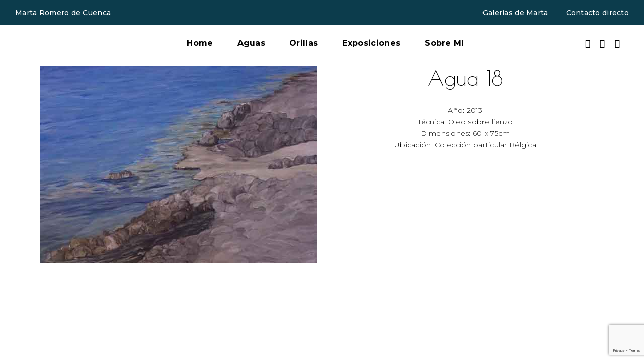

--- FILE ---
content_type: text/html; charset=UTF-8
request_url: https://martaromerodecuenca.com/portfolio/agua-18
body_size: 15683
content:

	<!DOCTYPE html>
<html class="no-js" lang="es"> <!--<![endif]-->
	<head>
		<meta charset="UTF-8">
		<meta name="viewport" content="width=device-width, initial-scale=1">
		<meta name='robots' content='index, follow, max-image-preview:large, max-snippet:-1, max-video-preview:-1' />

	<!-- This site is optimized with the Yoast SEO plugin v22.0 - https://yoast.com/wordpress/plugins/seo/ -->
	<title>Orillas 10 - Marta Romero de Cuenca</title>
	<link rel="canonical" href="https://martaromerodecuenca.com/portfolio/agua-18" />
	<meta property="og:locale" content="es_ES" />
	<meta property="og:type" content="article" />
	<meta property="og:title" content="Orillas 10 - Marta Romero de Cuenca" />
	<meta property="og:description" content="Agua 18 Año: 2013 Técnica: Oleo sobre lienzo Dimensiones: 60 x 75cm Ubicación: Colección particular Bélgica" />
	<meta property="og:url" content="https://martaromerodecuenca.com/portfolio/agua-18" />
	<meta property="og:site_name" content="Marta Romero de Cuenca" />
	<meta property="article:modified_time" content="2023-02-18T23:40:28+00:00" />
	<meta property="og:image" content="https://martaromerodecuenca.com/wp-content/uploads/2022/06/Foto-orillas-10-Marta-Romero.jpg" />
	<meta property="og:image:width" content="550" />
	<meta property="og:image:height" content="393" />
	<meta property="og:image:type" content="image/jpeg" />
	<meta name="twitter:card" content="summary_large_image" />
	<meta name="twitter:label1" content="Tiempo de lectura" />
	<meta name="twitter:data1" content="1 minuto" />
	<script type="application/ld+json" class="yoast-schema-graph">{"@context":"https://schema.org","@graph":[{"@type":"WebPage","@id":"https://martaromerodecuenca.com/portfolio/agua-18","url":"https://martaromerodecuenca.com/portfolio/agua-18","name":"Orillas 10 - Marta Romero de Cuenca","isPartOf":{"@id":"https://martaromerodecuenca.com/#website"},"primaryImageOfPage":{"@id":"https://martaromerodecuenca.com/portfolio/agua-18#primaryimage"},"image":{"@id":"https://martaromerodecuenca.com/portfolio/agua-18#primaryimage"},"thumbnailUrl":"https://martaromerodecuenca.com/wp-content/uploads/2022/06/Foto-orillas-10-Marta-Romero.jpg","datePublished":"2022-06-27T17:03:14+00:00","dateModified":"2023-02-18T23:40:28+00:00","breadcrumb":{"@id":"https://martaromerodecuenca.com/portfolio/agua-18#breadcrumb"},"inLanguage":"es","potentialAction":[{"@type":"ReadAction","target":["https://martaromerodecuenca.com/portfolio/agua-18"]}]},{"@type":"ImageObject","inLanguage":"es","@id":"https://martaromerodecuenca.com/portfolio/agua-18#primaryimage","url":"https://martaromerodecuenca.com/wp-content/uploads/2022/06/Foto-orillas-10-Marta-Romero.jpg","contentUrl":"https://martaromerodecuenca.com/wp-content/uploads/2022/06/Foto-orillas-10-Marta-Romero.jpg","width":550,"height":393},{"@type":"BreadcrumbList","@id":"https://martaromerodecuenca.com/portfolio/agua-18#breadcrumb","itemListElement":[{"@type":"ListItem","position":1,"name":"Portada","item":"https://martaromerodecuenca.com/"},{"@type":"ListItem","position":2,"name":"Portfolios","item":"https://martaromerodecuenca.com/portfolios"},{"@type":"ListItem","position":3,"name":"Orillas 10"}]},{"@type":"WebSite","@id":"https://martaromerodecuenca.com/#website","url":"https://martaromerodecuenca.com/","name":"Marta Romero de Cuenca","description":"Artista contemporánea. ","publisher":{"@id":"https://martaromerodecuenca.com/#organization"},"potentialAction":[{"@type":"SearchAction","target":{"@type":"EntryPoint","urlTemplate":"https://martaromerodecuenca.com/?s={search_term_string}"},"query-input":"required name=search_term_string"}],"inLanguage":"es"},{"@type":"Organization","@id":"https://martaromerodecuenca.com/#organization","name":"Marta Romero de Cuenca","url":"https://martaromerodecuenca.com/","logo":{"@type":"ImageObject","inLanguage":"es","@id":"https://martaromerodecuenca.com/#/schema/logo/image/","url":"https://martaromerodecuenca.com/wp-content/uploads/2022/05/cropped-Favicoon.png","contentUrl":"https://martaromerodecuenca.com/wp-content/uploads/2022/05/cropped-Favicoon.png","width":430,"height":430,"caption":"Marta Romero de Cuenca"},"image":{"@id":"https://martaromerodecuenca.com/#/schema/logo/image/"}}]}</script>
	<!-- / Yoast SEO plugin. -->


<link rel='dns-prefetch' href='//fonts.googleapis.com' />
<link rel='dns-prefetch' href='//use.fontawesome.com' />
<link rel="alternate" type="application/rss+xml" title="Marta Romero de Cuenca &raquo; Feed" href="https://martaromerodecuenca.com/feed" />
<link rel="alternate" type="application/rss+xml" title="Marta Romero de Cuenca &raquo; Feed de los comentarios" href="https://martaromerodecuenca.com/comments/feed" />
<link rel="alternate" title="oEmbed (JSON)" type="application/json+oembed" href="https://martaromerodecuenca.com/wp-json/oembed/1.0/embed?url=https%3A%2F%2Fmartaromerodecuenca.com%2Fportfolio%2Fagua-18" />
<link rel="alternate" title="oEmbed (XML)" type="text/xml+oembed" href="https://martaromerodecuenca.com/wp-json/oembed/1.0/embed?url=https%3A%2F%2Fmartaromerodecuenca.com%2Fportfolio%2Fagua-18&#038;format=xml" />
<style id='wp-img-auto-sizes-contain-inline-css' type='text/css'>
img:is([sizes=auto i],[sizes^="auto," i]){contain-intrinsic-size:3000px 1500px}
/*# sourceURL=wp-img-auto-sizes-contain-inline-css */
</style>
<link rel='stylesheet' id='flick-css' href='https://martaromerodecuenca.com/wp-content/plugins/mailchimp/css/flick/flick.css?ver=6.9' type='text/css' media='all' />
<link rel='stylesheet' id='mailchimpSF_main_css-css' href='https://martaromerodecuenca.com/?mcsf_action=main_css&#038;ver=6.9' type='text/css' media='all' />
<style id='wp-emoji-styles-inline-css' type='text/css'>

	img.wp-smiley, img.emoji {
		display: inline !important;
		border: none !important;
		box-shadow: none !important;
		height: 1em !important;
		width: 1em !important;
		margin: 0 0.07em !important;
		vertical-align: -0.1em !important;
		background: none !important;
		padding: 0 !important;
	}
/*# sourceURL=wp-emoji-styles-inline-css */
</style>
<style id='classic-theme-styles-inline-css' type='text/css'>
/*! This file is auto-generated */
.wp-block-button__link{color:#fff;background-color:#32373c;border-radius:9999px;box-shadow:none;text-decoration:none;padding:calc(.667em + 2px) calc(1.333em + 2px);font-size:1.125em}.wp-block-file__button{background:#32373c;color:#fff;text-decoration:none}
/*# sourceURL=/wp-includes/css/classic-themes.min.css */
</style>
<link rel='stylesheet' id='booked-tooltipster-css' href='https://martaromerodecuenca.com/wp-content/plugins/booked/assets/js/tooltipster/css/tooltipster.css?ver=3.3.0' type='text/css' media='all' />
<link rel='stylesheet' id='booked-tooltipster-theme-css' href='https://martaromerodecuenca.com/wp-content/plugins/booked/assets/js/tooltipster/css/themes/tooltipster-light.css?ver=3.3.0' type='text/css' media='all' />
<link rel='stylesheet' id='booked-animations-css' href='https://martaromerodecuenca.com/wp-content/plugins/booked/assets/css/animations.css?ver=2.4.3' type='text/css' media='all' />
<link rel='stylesheet' id='booked-css-css' href='https://martaromerodecuenca.com/wp-content/plugins/booked/dist/booked.css?ver=2.4.3' type='text/css' media='all' />
<style id='booked-css-inline-css' type='text/css'>
#ui-datepicker-div.booked_custom_date_picker table.ui-datepicker-calendar tbody td a.ui-state-active,#ui-datepicker-div.booked_custom_date_picker table.ui-datepicker-calendar tbody td a.ui-state-active:hover,body #booked-profile-page input[type=submit].button-primary:hover,body .booked-list-view button.button:hover, body .booked-list-view input[type=submit].button-primary:hover,body div.booked-calendar input[type=submit].button-primary:hover,body .booked-modal input[type=submit].button-primary:hover,body div.booked-calendar .bc-head,body div.booked-calendar .bc-head .bc-col,body div.booked-calendar .booked-appt-list .timeslot .timeslot-people button:hover,body #booked-profile-page .booked-profile-header,body #booked-profile-page .booked-tabs li.active a,body #booked-profile-page .booked-tabs li.active a:hover,body #booked-profile-page .appt-block .google-cal-button > a:hover,#ui-datepicker-div.booked_custom_date_picker .ui-datepicker-header{ background:#c4f2d4 !important; }body #booked-profile-page input[type=submit].button-primary:hover,body div.booked-calendar input[type=submit].button-primary:hover,body .booked-list-view button.button:hover, body .booked-list-view input[type=submit].button-primary:hover,body .booked-modal input[type=submit].button-primary:hover,body div.booked-calendar .bc-head .bc-col,body div.booked-calendar .booked-appt-list .timeslot .timeslot-people button:hover,body #booked-profile-page .booked-profile-header,body #booked-profile-page .appt-block .google-cal-button > a:hover{ border-color:#c4f2d4 !important; }body div.booked-calendar .bc-row.days,body div.booked-calendar .bc-row.days .bc-col,body .booked-calendarSwitcher.calendar,body #booked-profile-page .booked-tabs,#ui-datepicker-div.booked_custom_date_picker table.ui-datepicker-calendar thead,#ui-datepicker-div.booked_custom_date_picker table.ui-datepicker-calendar thead th{ background:#039146 !important; }body div.booked-calendar .bc-row.days .bc-col,body #booked-profile-page .booked-tabs{ border-color:#039146 !important; }#ui-datepicker-div.booked_custom_date_picker table.ui-datepicker-calendar tbody td.ui-datepicker-today a,#ui-datepicker-div.booked_custom_date_picker table.ui-datepicker-calendar tbody td.ui-datepicker-today a:hover,body #booked-profile-page input[type=submit].button-primary,body div.booked-calendar input[type=submit].button-primary,body .booked-list-view button.button, body .booked-list-view input[type=submit].button-primary,body .booked-list-view button.button, body .booked-list-view input[type=submit].button-primary,body .booked-modal input[type=submit].button-primary,body div.booked-calendar .booked-appt-list .timeslot .timeslot-people button,body #booked-profile-page .booked-profile-appt-list .appt-block.approved .status-block,body #booked-profile-page .appt-block .google-cal-button > a,body .booked-modal p.booked-title-bar,body div.booked-calendar .bc-col:hover .date span,body .booked-list-view a.booked_list_date_picker_trigger.booked-dp-active,body .booked-list-view a.booked_list_date_picker_trigger.booked-dp-active:hover,.booked-ms-modal .booked-book-appt,body #booked-profile-page .booked-tabs li a .counter{ background:#56c477; }body #booked-profile-page input[type=submit].button-primary,body div.booked-calendar input[type=submit].button-primary,body .booked-list-view button.button, body .booked-list-view input[type=submit].button-primary,body .booked-list-view button.button, body .booked-list-view input[type=submit].button-primary,body .booked-modal input[type=submit].button-primary,body #booked-profile-page .appt-block .google-cal-button > a,body div.booked-calendar .booked-appt-list .timeslot .timeslot-people button,body .booked-list-view a.booked_list_date_picker_trigger.booked-dp-active,body .booked-list-view a.booked_list_date_picker_trigger.booked-dp-active:hover{ border-color:#56c477; }body .booked-modal .bm-window p i.fa,body .booked-modal .bm-window a,body .booked-appt-list .booked-public-appointment-title,body .booked-modal .bm-window p.appointment-title,.booked-ms-modal.visible:hover .booked-book-appt{ color:#56c477; }.booked-appt-list .timeslot.has-title .booked-public-appointment-title { color:inherit; }
/*# sourceURL=booked-css-inline-css */
</style>
<link rel='stylesheet' id='contact-form-7-css' href='https://martaromerodecuenca.com/wp-content/plugins/contact-form-7/includes/css/styles.css?ver=5.8.7' type='text/css' media='all' />
<link rel='stylesheet' id='mooseoom-fonts-css' href='//fonts.googleapis.com/css?family=Roboto+Mono%3A100%2C100i%2C300%2C300i%2C400%2C400i%2C500%2C500i%2C700%2C700i%7CCrimson+Text%3A400%2C400i%2C600%2C600i%2C700%2C700i%7CMuli%3A800%26subset%3Dlatin%2Clatin-ext&#038;ver=1.0.0' type='text/css' media='all' />
<link rel='stylesheet' id='ionicons-css' href='https://martaromerodecuenca.com/wp-content/plugins/aheto/assets/fonts/ionicons.min.css' type='text/css' media='all' />
<link rel='stylesheet' id='bootstrap-css' href='https://martaromerodecuenca.com/wp-content/themes/mooseoom/assets/css/lib/bootstrap.css?ver=6.9' type='text/css' media='all' />
<link rel='stylesheet' id='mooseoom-general-css' href='https://martaromerodecuenca.com/wp-content/themes/mooseoom/assets/css/general.css?ver=6.9' type='text/css' media='all' />
<link rel='stylesheet' id='mooseoom-main-style-css' href='https://martaromerodecuenca.com/wp-content/themes/mooseoom/assets/css/shop.css?ver=6.9' type='text/css' media='all' />
<link rel='stylesheet' id='mooseoom-style-css' href='https://martaromerodecuenca.com/wp-content/themes/mooseoom/style.css?ver=6.9' type='text/css' media='all' />
<link rel='stylesheet' id='elementor-icons-css' href='https://martaromerodecuenca.com/wp-content/plugins/elementor/assets/lib/eicons/css/elementor-icons.min.css?ver=5.27.0' type='text/css' media='all' />
<link rel='stylesheet' id='elementor-frontend-css' href='https://martaromerodecuenca.com/wp-content/plugins/elementor/assets/css/frontend-lite.min.css?ver=3.19.2' type='text/css' media='all' />
<link rel='stylesheet' id='swiper-css' href='https://martaromerodecuenca.com/wp-content/plugins/aheto/assets/frontend/vendors/swiper/swiper.min.css' type='text/css' media='all' />
<link rel='stylesheet' id='elementor-post-7-css' href='https://martaromerodecuenca.com/wp-content/uploads/elementor/css/post-7.css?ver=1707904137' type='text/css' media='all' />
<link rel='stylesheet' id='elementor-pro-css' href='https://martaromerodecuenca.com/wp-content/plugins/pro-elements/assets/css/frontend-lite.min.css?ver=3.7.3' type='text/css' media='all' />
<link rel='stylesheet' id='elementor-global-css' href='https://martaromerodecuenca.com/wp-content/uploads/elementor/css/global.css?ver=1707904137' type='text/css' media='all' />
<link rel='stylesheet' id='elementor-post-7739-css' href='https://martaromerodecuenca.com/wp-content/uploads/elementor/css/post-7739.css?ver=1708013070' type='text/css' media='all' />
<link rel='stylesheet' id='elementor-post-3416-css' href='https://martaromerodecuenca.com/wp-content/uploads/elementor/css/post-3416.css?ver=1707904137' type='text/css' media='all' />
<link rel='stylesheet' id='font-awesome-official-css' href='https://use.fontawesome.com/releases/v6.5.1/css/all.css' type='text/css' media='all' integrity="sha384-t1nt8BQoYMLFN5p42tRAtuAAFQaCQODekUVeKKZrEnEyp4H2R0RHFz0KWpmj7i8g" crossorigin="anonymous" />
<link rel='stylesheet' id='aheto_google_fonts-css' href='https://fonts.googleapis.com/css?family=Roboto+Mono:200,200i,300,300i,400,400i,500,500i,600,600i,700,700i,800,800i,900,900i%7CAmiri:200,200i,300,300i,400,400i,500,500i,600,600i,700,700i,800,800i,900,900i%7CMuli:200,200i,300,300i,400,400i,500,500i,600,600i,700,700i,800,800i,900,900i%7CMontserrat:200,200i,300,300i,400,400i,500,500i,600,600i,700,700i,800,800i,900,900i%7CPoiret+One:400&#038;display=swap' type='text/css' media='all' />
<link rel='stylesheet' id='elegant-css' href='https://martaromerodecuenca.com/wp-content/plugins/aheto/assets/fonts/elegant.min.css' type='text/css' media='all' />
<link rel='stylesheet' id='font-awesome-css' href='https://martaromerodecuenca.com/wp-content/plugins/aheto/assets/fonts/font-awesome.min.css' type='text/css' media='all' />
<link rel='stylesheet' id='style-main-css' href='https://martaromerodecuenca.com/wp-content/plugins/aheto/assets/frontend/css/style.css' type='text/css' media='all' />
<link rel='stylesheet' id='style-skin-css' href='//martaromerodecuenca.com/wp-content/uploads/aheto-styles/aheto-style_2709.css?timestamp=1653582441' type='text/css' media='all' />
<link rel='stylesheet' id='font-awesome-official-v4shim-css' href='https://use.fontawesome.com/releases/v6.5.1/css/v4-shims.css' type='text/css' media='all' integrity="sha384-5Jfdy0XO8+vjCRofsSnGmxGSYjLfsjjTOABKxVr8BkfvlaAm14bIJc7Jcjfq/xQI" crossorigin="anonymous" />
<link rel='stylesheet' id='google-fonts-1-css' href='https://fonts.googleapis.com/css?family=Roboto%3A100%2C100italic%2C200%2C200italic%2C300%2C300italic%2C400%2C400italic%2C500%2C500italic%2C600%2C600italic%2C700%2C700italic%2C800%2C800italic%2C900%2C900italic%7CRoboto+Slab%3A100%2C100italic%2C200%2C200italic%2C300%2C300italic%2C400%2C400italic%2C500%2C500italic%2C600%2C600italic%2C700%2C700italic%2C800%2C800italic%2C900%2C900italic&#038;display=auto&#038;ver=6.9' type='text/css' media='all' />
<link rel="preconnect" href="https://fonts.gstatic.com/" crossorigin><script type="text/javascript" src="https://martaromerodecuenca.com/wp-includes/js/jquery/jquery.min.js?ver=3.7.1" id="jquery-core-js"></script>
<script type="text/javascript" src="https://martaromerodecuenca.com/wp-includes/js/jquery/jquery-migrate.min.js?ver=3.4.1" id="jquery-migrate-js"></script>
<script type="text/javascript" src="https://martaromerodecuenca.com/wp-content/plugins/mailchimp/js/scrollTo.js?ver=1.5.8" id="jquery_scrollto-js"></script>
<script type="text/javascript" src="https://martaromerodecuenca.com/wp-includes/js/jquery/jquery.form.min.js?ver=4.3.0" id="jquery-form-js"></script>
<script type="text/javascript" id="mailchimpSF_main_js-js-extra">
/* <![CDATA[ */
var mailchimpSF = {"ajax_url":"https://martaromerodecuenca.com/"};
//# sourceURL=mailchimpSF_main_js-js-extra
/* ]]> */
</script>
<script type="text/javascript" src="https://martaromerodecuenca.com/wp-content/plugins/mailchimp/js/mailchimp.js?ver=1.5.8" id="mailchimpSF_main_js-js"></script>
<script type="text/javascript" src="https://martaromerodecuenca.com/wp-includes/js/jquery/ui/core.min.js?ver=1.13.3" id="jquery-ui-core-js"></script>
<script type="text/javascript" src="https://martaromerodecuenca.com/wp-content/plugins/mailchimp/js/datepicker.js?ver=6.9" id="datepicker-js"></script>
<link rel="EditURI" type="application/rsd+xml" title="RSD" href="https://martaromerodecuenca.com/xmlrpc.php?rsd" />
<meta name="generator" content="WordPress 6.9" />
<link rel='shortlink' href='https://martaromerodecuenca.com/?p=7739' />
<script type="text/javascript">
        jQuery(function($) {
            $('.date-pick').each(function() {
                var format = $(this).data('format') || 'mm/dd/yyyy';
                format = format.replace(/yyyy/i, 'yy');
                $(this).datepicker({
                    autoFocusNextInput: true,
                    constrainInput: false,
                    changeMonth: true,
                    changeYear: true,
                    beforeShow: function(input, inst) { $('#ui-datepicker-div').addClass('show'); },
                    dateFormat: format.toLowerCase(),
                });
            });
            d = new Date();
            $('.birthdate-pick').each(function() {
                var format = $(this).data('format') || 'mm/dd';
                format = format.replace(/yyyy/i, 'yy');
                $(this).datepicker({
                    autoFocusNextInput: true,
                    constrainInput: false,
                    changeMonth: true,
                    changeYear: false,
                    minDate: new Date(d.getFullYear(), 1-1, 1),
                    maxDate: new Date(d.getFullYear(), 12-1, 31),
                    beforeShow: function(input, inst) { $('#ui-datepicker-div').removeClass('show'); },
                    dateFormat: format.toLowerCase(),
                });

            });

        });
    </script>
<meta name="generator" content="Elementor 3.19.2; features: e_optimized_assets_loading, e_optimized_css_loading, additional_custom_breakpoints, block_editor_assets_optimize, e_image_loading_optimization; settings: css_print_method-external, google_font-enabled, font_display-auto">
<!-- Google tag (gtag.js) -->
<script async src="https://www.googletagmanager.com/gtag/js?id=G-2T2EEC7R7L"></script>
<script>
  window.dataLayer = window.dataLayer || [];
  function gtag(){dataLayer.push(arguments);}
  gtag('js', new Date());

  gtag('config', 'G-2T2EEC7R7L');
</script>
<!-- Google Tag Manager -->
<script>(function(w,d,s,l,i){w[l]=w[l]||[];w[l].push({'gtm.start':
new Date().getTime(),event:'gtm.js'});var f=d.getElementsByTagName(s)[0],
j=d.createElement(s),dl=l!='dataLayer'?'&l='+l:'';j.async=true;j.src=
'https://www.googletagmanager.com/gtm.js?id='+i+dl;f.parentNode.insertBefore(j,f);
})(window,document,'script','dataLayer','GTM-WPXKR5W');</script>
<!-- End Google Tag Manager --><link rel="icon" href="https://martaromerodecuenca.com/wp-content/uploads/2022/05/cropped-cropped-Favicoon-32x32.png" sizes="32x32" />
<link rel="icon" href="https://martaromerodecuenca.com/wp-content/uploads/2022/05/cropped-cropped-Favicoon-192x192.png" sizes="192x192" />
<link rel="apple-touch-icon" href="https://martaromerodecuenca.com/wp-content/uploads/2022/05/cropped-cropped-Favicoon-180x180.png" />
<meta name="msapplication-TileImage" content="https://martaromerodecuenca.com/wp-content/uploads/2022/05/cropped-cropped-Favicoon-270x270.png" />
<style type="text/css">body .aheto-footer, body .aheto-footer p{color:#ffffff;}body .aheto-footer a{color:#ffffff;}</style><style type="text/css"></style>	<style id='global-styles-inline-css' type='text/css'>
:root{--wp--preset--aspect-ratio--square: 1;--wp--preset--aspect-ratio--4-3: 4/3;--wp--preset--aspect-ratio--3-4: 3/4;--wp--preset--aspect-ratio--3-2: 3/2;--wp--preset--aspect-ratio--2-3: 2/3;--wp--preset--aspect-ratio--16-9: 16/9;--wp--preset--aspect-ratio--9-16: 9/16;--wp--preset--color--black: #000000;--wp--preset--color--cyan-bluish-gray: #abb8c3;--wp--preset--color--white: #ffffff;--wp--preset--color--pale-pink: #f78da7;--wp--preset--color--vivid-red: #cf2e2e;--wp--preset--color--luminous-vivid-orange: #ff6900;--wp--preset--color--luminous-vivid-amber: #fcb900;--wp--preset--color--light-green-cyan: #7bdcb5;--wp--preset--color--vivid-green-cyan: #00d084;--wp--preset--color--pale-cyan-blue: #8ed1fc;--wp--preset--color--vivid-cyan-blue: #0693e3;--wp--preset--color--vivid-purple: #9b51e0;--wp--preset--gradient--vivid-cyan-blue-to-vivid-purple: linear-gradient(135deg,rgb(6,147,227) 0%,rgb(155,81,224) 100%);--wp--preset--gradient--light-green-cyan-to-vivid-green-cyan: linear-gradient(135deg,rgb(122,220,180) 0%,rgb(0,208,130) 100%);--wp--preset--gradient--luminous-vivid-amber-to-luminous-vivid-orange: linear-gradient(135deg,rgb(252,185,0) 0%,rgb(255,105,0) 100%);--wp--preset--gradient--luminous-vivid-orange-to-vivid-red: linear-gradient(135deg,rgb(255,105,0) 0%,rgb(207,46,46) 100%);--wp--preset--gradient--very-light-gray-to-cyan-bluish-gray: linear-gradient(135deg,rgb(238,238,238) 0%,rgb(169,184,195) 100%);--wp--preset--gradient--cool-to-warm-spectrum: linear-gradient(135deg,rgb(74,234,220) 0%,rgb(151,120,209) 20%,rgb(207,42,186) 40%,rgb(238,44,130) 60%,rgb(251,105,98) 80%,rgb(254,248,76) 100%);--wp--preset--gradient--blush-light-purple: linear-gradient(135deg,rgb(255,206,236) 0%,rgb(152,150,240) 100%);--wp--preset--gradient--blush-bordeaux: linear-gradient(135deg,rgb(254,205,165) 0%,rgb(254,45,45) 50%,rgb(107,0,62) 100%);--wp--preset--gradient--luminous-dusk: linear-gradient(135deg,rgb(255,203,112) 0%,rgb(199,81,192) 50%,rgb(65,88,208) 100%);--wp--preset--gradient--pale-ocean: linear-gradient(135deg,rgb(255,245,203) 0%,rgb(182,227,212) 50%,rgb(51,167,181) 100%);--wp--preset--gradient--electric-grass: linear-gradient(135deg,rgb(202,248,128) 0%,rgb(113,206,126) 100%);--wp--preset--gradient--midnight: linear-gradient(135deg,rgb(2,3,129) 0%,rgb(40,116,252) 100%);--wp--preset--font-size--small: 13px;--wp--preset--font-size--medium: 20px;--wp--preset--font-size--large: 36px;--wp--preset--font-size--x-large: 42px;--wp--preset--spacing--20: 0.44rem;--wp--preset--spacing--30: 0.67rem;--wp--preset--spacing--40: 1rem;--wp--preset--spacing--50: 1.5rem;--wp--preset--spacing--60: 2.25rem;--wp--preset--spacing--70: 3.38rem;--wp--preset--spacing--80: 5.06rem;--wp--preset--shadow--natural: 6px 6px 9px rgba(0, 0, 0, 0.2);--wp--preset--shadow--deep: 12px 12px 50px rgba(0, 0, 0, 0.4);--wp--preset--shadow--sharp: 6px 6px 0px rgba(0, 0, 0, 0.2);--wp--preset--shadow--outlined: 6px 6px 0px -3px rgb(255, 255, 255), 6px 6px rgb(0, 0, 0);--wp--preset--shadow--crisp: 6px 6px 0px rgb(0, 0, 0);}:where(.is-layout-flex){gap: 0.5em;}:where(.is-layout-grid){gap: 0.5em;}body .is-layout-flex{display: flex;}.is-layout-flex{flex-wrap: wrap;align-items: center;}.is-layout-flex > :is(*, div){margin: 0;}body .is-layout-grid{display: grid;}.is-layout-grid > :is(*, div){margin: 0;}:where(.wp-block-columns.is-layout-flex){gap: 2em;}:where(.wp-block-columns.is-layout-grid){gap: 2em;}:where(.wp-block-post-template.is-layout-flex){gap: 1.25em;}:where(.wp-block-post-template.is-layout-grid){gap: 1.25em;}.has-black-color{color: var(--wp--preset--color--black) !important;}.has-cyan-bluish-gray-color{color: var(--wp--preset--color--cyan-bluish-gray) !important;}.has-white-color{color: var(--wp--preset--color--white) !important;}.has-pale-pink-color{color: var(--wp--preset--color--pale-pink) !important;}.has-vivid-red-color{color: var(--wp--preset--color--vivid-red) !important;}.has-luminous-vivid-orange-color{color: var(--wp--preset--color--luminous-vivid-orange) !important;}.has-luminous-vivid-amber-color{color: var(--wp--preset--color--luminous-vivid-amber) !important;}.has-light-green-cyan-color{color: var(--wp--preset--color--light-green-cyan) !important;}.has-vivid-green-cyan-color{color: var(--wp--preset--color--vivid-green-cyan) !important;}.has-pale-cyan-blue-color{color: var(--wp--preset--color--pale-cyan-blue) !important;}.has-vivid-cyan-blue-color{color: var(--wp--preset--color--vivid-cyan-blue) !important;}.has-vivid-purple-color{color: var(--wp--preset--color--vivid-purple) !important;}.has-black-background-color{background-color: var(--wp--preset--color--black) !important;}.has-cyan-bluish-gray-background-color{background-color: var(--wp--preset--color--cyan-bluish-gray) !important;}.has-white-background-color{background-color: var(--wp--preset--color--white) !important;}.has-pale-pink-background-color{background-color: var(--wp--preset--color--pale-pink) !important;}.has-vivid-red-background-color{background-color: var(--wp--preset--color--vivid-red) !important;}.has-luminous-vivid-orange-background-color{background-color: var(--wp--preset--color--luminous-vivid-orange) !important;}.has-luminous-vivid-amber-background-color{background-color: var(--wp--preset--color--luminous-vivid-amber) !important;}.has-light-green-cyan-background-color{background-color: var(--wp--preset--color--light-green-cyan) !important;}.has-vivid-green-cyan-background-color{background-color: var(--wp--preset--color--vivid-green-cyan) !important;}.has-pale-cyan-blue-background-color{background-color: var(--wp--preset--color--pale-cyan-blue) !important;}.has-vivid-cyan-blue-background-color{background-color: var(--wp--preset--color--vivid-cyan-blue) !important;}.has-vivid-purple-background-color{background-color: var(--wp--preset--color--vivid-purple) !important;}.has-black-border-color{border-color: var(--wp--preset--color--black) !important;}.has-cyan-bluish-gray-border-color{border-color: var(--wp--preset--color--cyan-bluish-gray) !important;}.has-white-border-color{border-color: var(--wp--preset--color--white) !important;}.has-pale-pink-border-color{border-color: var(--wp--preset--color--pale-pink) !important;}.has-vivid-red-border-color{border-color: var(--wp--preset--color--vivid-red) !important;}.has-luminous-vivid-orange-border-color{border-color: var(--wp--preset--color--luminous-vivid-orange) !important;}.has-luminous-vivid-amber-border-color{border-color: var(--wp--preset--color--luminous-vivid-amber) !important;}.has-light-green-cyan-border-color{border-color: var(--wp--preset--color--light-green-cyan) !important;}.has-vivid-green-cyan-border-color{border-color: var(--wp--preset--color--vivid-green-cyan) !important;}.has-pale-cyan-blue-border-color{border-color: var(--wp--preset--color--pale-cyan-blue) !important;}.has-vivid-cyan-blue-border-color{border-color: var(--wp--preset--color--vivid-cyan-blue) !important;}.has-vivid-purple-border-color{border-color: var(--wp--preset--color--vivid-purple) !important;}.has-vivid-cyan-blue-to-vivid-purple-gradient-background{background: var(--wp--preset--gradient--vivid-cyan-blue-to-vivid-purple) !important;}.has-light-green-cyan-to-vivid-green-cyan-gradient-background{background: var(--wp--preset--gradient--light-green-cyan-to-vivid-green-cyan) !important;}.has-luminous-vivid-amber-to-luminous-vivid-orange-gradient-background{background: var(--wp--preset--gradient--luminous-vivid-amber-to-luminous-vivid-orange) !important;}.has-luminous-vivid-orange-to-vivid-red-gradient-background{background: var(--wp--preset--gradient--luminous-vivid-orange-to-vivid-red) !important;}.has-very-light-gray-to-cyan-bluish-gray-gradient-background{background: var(--wp--preset--gradient--very-light-gray-to-cyan-bluish-gray) !important;}.has-cool-to-warm-spectrum-gradient-background{background: var(--wp--preset--gradient--cool-to-warm-spectrum) !important;}.has-blush-light-purple-gradient-background{background: var(--wp--preset--gradient--blush-light-purple) !important;}.has-blush-bordeaux-gradient-background{background: var(--wp--preset--gradient--blush-bordeaux) !important;}.has-luminous-dusk-gradient-background{background: var(--wp--preset--gradient--luminous-dusk) !important;}.has-pale-ocean-gradient-background{background: var(--wp--preset--gradient--pale-ocean) !important;}.has-electric-grass-gradient-background{background: var(--wp--preset--gradient--electric-grass) !important;}.has-midnight-gradient-background{background: var(--wp--preset--gradient--midnight) !important;}.has-small-font-size{font-size: var(--wp--preset--font-size--small) !important;}.has-medium-font-size{font-size: var(--wp--preset--font-size--medium) !important;}.has-large-font-size{font-size: var(--wp--preset--font-size--large) !important;}.has-x-large-font-size{font-size: var(--wp--preset--font-size--x-large) !important;}
/*# sourceURL=global-styles-inline-css */
</style>
<link rel='stylesheet' id='rela-navbar-modern-css' href='https://martaromerodecuenca.com/wp-content/themes/mooseoom/aheto/navbar/assets/css/cs_layout1.css' type='text/css' media='all' />
<link rel='stylesheet' id='mooseoom-navigation-grid-css' href='https://martaromerodecuenca.com/wp-content/themes/mooseoom/aheto/navigation/assets/css/cs_layout2.css' type='text/css' media='all' />
<link rel='stylesheet' id='mooseoom-heading-simple-css' href='https://martaromerodecuenca.com/wp-content/themes/mooseoom/aheto/heading/assets/css/cs_layout1.css' type='text/css' media='all' />
</head>
<body class="wp-singular aheto-portfolio-template aheto-portfolio-template-elementor_header_footer single single-aheto-portfolio postid-7739 single-format-standard wp-custom-logo wp-theme-mooseoom no-sidebar elementor-default elementor-template-full-width elementor-kit-7 elementor-page elementor-page-7739" >
<!-- MAIN_WRAPPER -->
    <header id="masthead" itemscope="itemscope" itemtype="https://schema.org/WPHeader"
            class="aheto-header  ">
        <div class="container">

					<div data-elementor-type="wp-post" data-elementor-id="3416" class="elementor elementor-3416">
						<section class="elementor-section elementor-top-section elementor-element elementor-element-1f23efa elementor-section-stretched elementor-section-full_width elementor-section-height-default elementor-section-height-default" data-id="1f23efa" data-element_type="section" data-settings="{&quot;stretch_section&quot;:&quot;section-stretched&quot;,&quot;background_background&quot;:&quot;classic&quot;}">
						<div class="elementor-container elementor-column-gap-no">
					<div class="elementor-column elementor-col-100 elementor-top-column elementor-element elementor-element-330471a" data-id="330471a" data-element_type="column">
			<div class="elementor-widget-wrap elementor-element-populated">
						<div class="elementor-element elementor-element-fc616a4 elementor-widget elementor-widget-aheto_navbar" data-id="fc616a4" data-element_type="widget" data-widget_type="aheto_navbar.default">
				<div class="elementor-widget-container">
			
<div class="aheto_navbar_6970f5a474f16  aheto-navbar aheto-navbar--mooseoom two-columns ">
	<div class="aheto-navbar--wrap">
		<div class="aheto-navbar--inner">

							<div class="aheto-navbar--left ">

					
						<div class="aheto-navbar--item">

							

							
							
							
															<a href="https://martaromerodecuenca.com/"
								   class="aheto-navbar--item-link">Marta Romero de Cuenca</a>
							
						</div>

					

				</div>
							<div class="aheto-navbar--right ">

					
					
						<div class="aheto-navbar--item">

							
							
							
							
															<a href="https://martaromerodecuenca.com/galerias-de-marta"
								   class="aheto-navbar--item-link">Galerías de Marta</a>
							
						</div>

					
						<div class="aheto-navbar--item">

							
							
							
							
															<a href="https://api.whatsapp.com/send?phone=34696913331&#038;text=Hola%20Marta,%20"
								   class="aheto-navbar--item-link">Contacto directo</a>
							
						</div>

					
				</div>
			
		</div>
	</div>
</div>

		</div>
				</div>
					</div>
		</div>
					</div>
		</section>
				<section class="elementor-section elementor-top-section elementor-element elementor-element-8b4ec00 elementor-section-stretched elementor-section-full_width elementor-section-height-default elementor-section-height-default" data-id="8b4ec00" data-element_type="section" data-settings="{&quot;stretch_section&quot;:&quot;section-stretched&quot;,&quot;background_background&quot;:&quot;classic&quot;}">
						<div class="elementor-container elementor-column-gap-no">
					<div class="elementor-column elementor-col-100 elementor-top-column elementor-element elementor-element-06ca7b9" data-id="06ca7b9" data-element_type="column">
			<div class="elementor-widget-wrap elementor-element-populated">
						<div class="elementor-element elementor-element-b987526 elementor-widget elementor-widget-aheto_navigation" data-id="b987526" data-element_type="widget" data-widget_type="aheto_navigation.default">
				<div class="elementor-widget-container">
			<div class="aheto_navigation_6970f5a47b94d  main-header main-header--grid-mooseoom main-header-js">
    <div class="main-header__main-line">
        <div class="aheto-logo main-header__logo">
			<a href="https://martaromerodecuenca.com/" class="main-header__logo-wrap">
							</a>

	                </div>

        <div class="main-header__menu-box">
			<nav class="menu-home-page-container"><ul id="menu-menu-1" class="main-menu main-menu--inline"><li id="menu-item-8193" class="menu-item menu-item-type-post_type menu-item-object-page menu-item-home menu-item-8193"><a href="https://martaromerodecuenca.com/">Home</a></li>
<li id="menu-item-7468" class="menu-item menu-item-type-post_type menu-item-object-page menu-item-7468"><a href="https://martaromerodecuenca.com/aguas">Aguas</a></li>
<li id="menu-item-7467" class="menu-item menu-item-type-post_type menu-item-object-page menu-item-7467"><a href="https://martaromerodecuenca.com/orillas">Orillas</a></li>
<li id="menu-item-18" class="menu-item menu-item-type-custom menu-item-object-custom menu-item-18"><a href="https://martaromerodecuenca.com/sobre-mi/#exposiciones">Exposiciones</a></li>
<li id="menu-item-8219" class="menu-item menu-item-type-post_type menu-item-object-page menu-item-8219"><a href="https://martaromerodecuenca.com/sobre-mi">Sobre Mí</a></li>
</ul></nav>			<div class="mobile-network">
				<a class="main-header__icon" href="https://www.facebook.com/Marta-Romero-de-Cuenca-110418754040957"><i class="ion-social-facebook"></i></a><a class="main-header__icon" href="https://www.instagram.com/romerodecuenca/"><i class="ion-social-instagram"></i></a><a class="main-header__icon" href="https://api.whatsapp.com/send?phone=34696913331&#038;text=Hola%20Marta,%20"><i class="ion-social-rss"></i></a>			</div>
        </div>
        <div class="main-header__widget-box">

            <a class="main-header__icon" href="https://www.facebook.com/Marta-Romero-de-Cuenca-110418754040957"><i class="ion-social-facebook"></i></a><a class="main-header__icon" href="https://www.instagram.com/romerodecuenca/"><i class="ion-social-instagram"></i></a><a class="main-header__icon" href="https://api.whatsapp.com/send?phone=34696913331&#038;text=Hola%20Marta,%20"><i class="ion-social-rss"></i></a>
            <button class="hamburger main-header__hamburger js-toggle-mobile-menu" type="button">
                <span class="hamburger-box">
                    <span class="hamburger-inner"></span>
                </span>
			</button>
        </div>
    </div>
</div>

		</div>
				</div>
					</div>
		</div>
					</div>
		</section>
				</div>
		
        </div>

    </header>
			<div data-elementor-type="wp-post" data-elementor-id="7739" class="elementor elementor-7739">
						<section class="elementor-section elementor-top-section elementor-element elementor-element-5cd13bfc elementor-section-boxed elementor-section-height-default elementor-section-height-default" data-id="5cd13bfc" data-element_type="section">
						<div class="elementor-container elementor-column-gap-default">
					<div class="elementor-column elementor-col-50 elementor-top-column elementor-element elementor-element-3c7a213d" data-id="3c7a213d" data-element_type="column">
			<div class="elementor-widget-wrap elementor-element-populated">
						<div class="elementor-element elementor-element-25688b7d elementor-widget elementor-widget-image" data-id="25688b7d" data-element_type="widget" data-widget_type="image.default">
				<div class="elementor-widget-container">
			<style>/*! elementor - v3.19.0 - 07-02-2024 */
.elementor-widget-image{text-align:center}.elementor-widget-image a{display:inline-block}.elementor-widget-image a img[src$=".svg"]{width:48px}.elementor-widget-image img{vertical-align:middle;display:inline-block}</style>											<a href="https://martaromerodecuenca.com/wp-content/uploads/2022/06/Foto-orillas-10-Marta-Romero.jpg" data-elementor-open-lightbox="yes" data-elementor-lightbox-title="Foto-orillas-10-Marta-Romero" data-e-action-hash="#elementor-action%3Aaction%3Dlightbox%26settings%3DeyJpZCI6ODk4NSwidXJsIjoiaHR0cHM6XC9cL21hcnRhcm9tZXJvZGVjdWVuY2EuY29tXC93cC1jb250ZW50XC91cGxvYWRzXC8yMDIyXC8wNlwvRm90by1vcmlsbGFzLTEwLU1hcnRhLVJvbWVyby5qcGcifQ%3D%3D">
							<img fetchpriority="high" decoding="async" width="550" height="393" src="https://martaromerodecuenca.com/wp-content/uploads/2022/06/Foto-orillas-10-Marta-Romero.jpg" class="attachment-large size-large wp-image-8985" alt="" srcset="https://martaromerodecuenca.com/wp-content/uploads/2022/06/Foto-orillas-10-Marta-Romero.jpg 550w, https://martaromerodecuenca.com/wp-content/uploads/2022/06/Foto-orillas-10-Marta-Romero-300x214.jpg 300w" sizes="(max-width: 550px) 100vw, 550px" />								</a>
													</div>
				</div>
					</div>
		</div>
				<div class="elementor-column elementor-col-50 elementor-top-column elementor-element elementor-element-12b62edd" data-id="12b62edd" data-element_type="column">
			<div class="elementor-widget-wrap elementor-element-populated">
						<div class="elementor-element elementor-element-6cb72cd7 elementor-widget elementor-widget-aheto_heading" data-id="6cb72cd7" data-element_type="widget" data-widget_type="aheto_heading.default">
				<div class="elementor-widget-container">
			
<div class="aheto-heading aheto-heading--mooseoom__simple t-center aheto_heading_6970f5a480ce8 ">

	<h3 class="aheto-heading__title">Agua 18</h3>
</div>
		</div>
				</div>
				<div class="elementor-element elementor-element-261a1ab elementor-widget elementor-widget-aheto_heading" data-id="261a1ab" data-element_type="widget" data-widget_type="aheto_heading.default">
				<div class="elementor-widget-container">
			
<div class="aheto-heading aheto-heading--mooseoom__simple t-center aheto_heading_6970f5a4812a4 ">

	<p class="aheto-heading__subtitle">Año: 2013 <br>
Técnica: Oleo sobre lienzo <br>
Dimensiones: 60 x 75cm <br>
Ubicación: Colección particular Bélgica</p>
</div>
		</div>
				</div>
					</div>
		</div>
					</div>
		</section>
				</div>
		    <footer class="aheto-footer ">

        <div class="container">

			
        </div>

        
    </footer>
	    <div class="site-search" id="search-box">
        <button class="close-btn js-close-search"><i class="fa fa-times" aria-hidden="true"></i></button>
        <div class="form-container">
            <div class="container">
                <div class="row">
                    <div class="col-lg-12">
                        <form role="search" method="get" class="search-form" action="https://martaromerodecuenca.com/"
                              autocomplete="off">
                            <div class="input-group">
                                <input type="search" value="" name="s" class="search-field"
                                       placeholder="Enter Keyword" required="">
                            </div>
                        </form>
                        <p class="search-description">Input your search keywords and press Enter.</p>
                    </div>
                </div>
            </div>
        </div>
    </div>
	<script type="speculationrules">
{"prefetch":[{"source":"document","where":{"and":[{"href_matches":"/*"},{"not":{"href_matches":["/wp-*.php","/wp-admin/*","/wp-content/uploads/*","/wp-content/*","/wp-content/plugins/*","/wp-content/themes/mooseoom/*","/*\\?(.+)"]}},{"not":{"selector_matches":"a[rel~=\"nofollow\"]"}},{"not":{"selector_matches":".no-prefetch, .no-prefetch a"}}]},"eagerness":"conservative"}]}
</script>
		<script>
			document.addEventListener('DOMContentLoaded', function (event) {
				for (let i = 0; i < document.forms.length; ++i) {
					let form = document.forms[i];
					if (form.method != "get") {  var inputr5yo9u3b = document.createElement("input"); inputr5yo9u3b.setAttribute("type", "hidden"); inputr5yo9u3b.setAttribute("name", "r5yo9u3b");  inputr5yo9u3b.setAttribute("value", "rhwsahsdjtwp"); form.appendChild(inputr5yo9u3b); }
if (form.method != "get") {  var inputy0hqh8k2 = document.createElement("input"); inputy0hqh8k2.setAttribute("type", "hidden"); inputy0hqh8k2.setAttribute("name", "y0hqh8k2");  inputy0hqh8k2.setAttribute("value", "1wn3eyev2icz"); form.appendChild(inputy0hqh8k2); }
if (form.method != "get") {  var input3ram9cok = document.createElement("input"); input3ram9cok.setAttribute("type", "hidden"); input3ram9cok.setAttribute("name", "3ram9cok");  input3ram9cok.setAttribute("value", "wwvovtbll729"); form.appendChild(input3ram9cok); }
if (form.method != "get") {  var input26a2d5la = document.createElement("input"); input26a2d5la.setAttribute("type", "hidden"); input26a2d5la.setAttribute("name", "26a2d5la");  input26a2d5la.setAttribute("value", "frdkw61j34ad"); form.appendChild(input26a2d5la); }
				}
			});
		</script>
		<script type="text/javascript" src="https://martaromerodecuenca.com/wp-includes/js/jquery/ui/datepicker.min.js?ver=1.13.3" id="jquery-ui-datepicker-js"></script>
<script type="text/javascript" id="jquery-ui-datepicker-js-after">
/* <![CDATA[ */
jQuery(function(jQuery){jQuery.datepicker.setDefaults({"closeText":"Cerrar","currentText":"Hoy","monthNames":["enero","febrero","marzo","abril","mayo","junio","julio","agosto","septiembre","octubre","noviembre","diciembre"],"monthNamesShort":["Ene","Feb","Mar","Abr","May","Jun","Jul","Ago","Sep","Oct","Nov","Dic"],"nextText":"Siguiente","prevText":"Anterior","dayNames":["domingo","lunes","martes","mi\u00e9rcoles","jueves","viernes","s\u00e1bado"],"dayNamesShort":["Dom","Lun","Mar","Mi\u00e9","Jue","Vie","S\u00e1b"],"dayNamesMin":["D","L","M","X","J","V","S"],"dateFormat":"MM d, yy","firstDay":1,"isRTL":false});});
//# sourceURL=jquery-ui-datepicker-js-after
/* ]]> */
</script>
<script type="text/javascript" src="https://martaromerodecuenca.com/wp-content/plugins/booked/assets/js/spin.min.js?ver=2.0.1" id="booked-spin-js-js"></script>
<script type="text/javascript" src="https://martaromerodecuenca.com/wp-content/plugins/booked/assets/js/spin.jquery.js?ver=2.0.1" id="booked-spin-jquery-js"></script>
<script type="text/javascript" src="https://martaromerodecuenca.com/wp-content/plugins/booked/assets/js/tooltipster/js/jquery.tooltipster.min.js?ver=3.3.0" id="booked-tooltipster-js"></script>
<script type="text/javascript" id="booked-functions-js-extra">
/* <![CDATA[ */
var booked_js_vars = {"ajax_url":"https://martaromerodecuenca.com/wp-admin/admin-ajax.php","profilePage":"","publicAppointments":"","i18n_confirm_appt_delete":"Are you sure you want to cancel this appointment?","i18n_please_wait":"Please wait ...","i18n_wrong_username_pass":"Wrong username/password combination.","i18n_fill_out_required_fields":"Please fill out all required fields.","i18n_guest_appt_required_fields":"Please enter your name to book an appointment.","i18n_appt_required_fields":"Please enter your name, your email address and choose a password to book an appointment.","i18n_appt_required_fields_guest":"Please fill in all \"Information\" fields.","i18n_password_reset":"Please check your email for instructions on resetting your password.","i18n_password_reset_error":"That username or email is not recognized.","nonce":"a4b09d7211"};
//# sourceURL=booked-functions-js-extra
/* ]]> */
</script>
<script type="text/javascript" src="https://martaromerodecuenca.com/wp-content/plugins/booked/assets/js/functions.js?ver=2.4.3" id="booked-functions-js"></script>
<script type="text/javascript" src="https://martaromerodecuenca.com/wp-content/plugins/aheto/assets/frontend/vendors/swiper/swiper.min.js" id="swiper-js"></script>
<script type="text/javascript" id="frontend-js-js-extra">
/* <![CDATA[ */
var get = {"ajaxurl":"https://martaromerodecuenca.com/wp-admin/admin-ajax.php"};
//# sourceURL=frontend-js-js-extra
/* ]]> */
</script>
<script type="text/javascript" src="https://martaromerodecuenca.com/wp-content/plugins/aheto/assets/frontend/js/frontend.js?ver=1.0.0" id="frontend-js-js"></script>
<script type="text/javascript" src="https://martaromerodecuenca.com/wp-content/plugins/contact-form-7/includes/swv/js/index.js?ver=5.8.7" id="swv-js"></script>
<script type="text/javascript" id="contact-form-7-js-extra">
/* <![CDATA[ */
var wpcf7 = {"api":{"root":"https://martaromerodecuenca.com/wp-json/","namespace":"contact-form-7/v1"}};
//# sourceURL=contact-form-7-js-extra
/* ]]> */
</script>
<script type="text/javascript" src="https://martaromerodecuenca.com/wp-content/plugins/contact-form-7/includes/js/index.js?ver=5.8.7" id="contact-form-7-js"></script>
<script type="text/javascript" id="booked-fea-js-js-extra">
/* <![CDATA[ */
var booked_fea_vars = {"ajax_url":"https://martaromerodecuenca.com/wp-admin/admin-ajax.php","i18n_confirm_appt_delete":"Are you sure you want to cancel this appointment?","i18n_confirm_appt_approve":"Are you sure you want to approve this appointment?"};
//# sourceURL=booked-fea-js-js-extra
/* ]]> */
</script>
<script type="text/javascript" src="https://martaromerodecuenca.com/wp-content/plugins/booked/includes/add-ons/frontend-agents/js/functions.js?ver=2.4.3" id="booked-fea-js-js"></script>
<script type="text/javascript" src="https://martaromerodecuenca.com/wp-includes/js/comment-reply.min.js?ver=6.9" id="comment-reply-js" async="async" data-wp-strategy="async" fetchpriority="low"></script>
<script type="text/javascript" src="https://martaromerodecuenca.com/wp-content/themes/mooseoom/assets/js/navigation.min.js?ver=6.9" id="mooseoom-navigation-js"></script>
<script type="text/javascript" src="https://martaromerodecuenca.com/wp-content/themes/mooseoom/assets/js/lib/skip-link-focus-fix.js?ver=6.9" id="mooseoom-skip-link-focus-fix-js"></script>
<script type="text/javascript" src="https://martaromerodecuenca.com/wp-content/themes/mooseoom/assets/js/lib/fitvids.js?ver=6.9" id="fitvids-js"></script>
<script type="text/javascript" src="https://martaromerodecuenca.com/wp-content/themes/mooseoom/assets/js/script.min.js?ver=6.9" id="mooseoom-script-js"></script>
<script type="text/javascript" src="https://martaromerodecuenca.com/wp-content/themes/mooseoom/assets/js/my-script.min.js?ver=6.9" id="mooseoom-my-script-js"></script>
<script type="text/javascript" src="https://www.google.com/recaptcha/api.js?render=6LfV2l8jAAAAAA9WQQBc590zdd6kQmeaJJUzDmlq&amp;ver=3.0" id="google-recaptcha-js"></script>
<script type="text/javascript" src="https://martaromerodecuenca.com/wp-includes/js/dist/vendor/wp-polyfill.min.js?ver=3.15.0" id="wp-polyfill-js"></script>
<script type="text/javascript" id="wpcf7-recaptcha-js-extra">
/* <![CDATA[ */
var wpcf7_recaptcha = {"sitekey":"6LfV2l8jAAAAAA9WQQBc590zdd6kQmeaJJUzDmlq","actions":{"homepage":"homepage","contactform":"contactform"}};
//# sourceURL=wpcf7-recaptcha-js-extra
/* ]]> */
</script>
<script type="text/javascript" src="https://martaromerodecuenca.com/wp-content/plugins/contact-form-7/modules/recaptcha/index.js?ver=5.8.7" id="wpcf7-recaptcha-js"></script>
<script type="text/javascript" src="https://martaromerodecuenca.com/wp-content/themes/mooseoom/aheto/navigation/assets/js/cs_layout2.js" id="nav-drop-down-js"></script>
<script type="text/javascript" src="https://martaromerodecuenca.com/wp-includes/js/imagesloaded.min.js?ver=5.0.0" id="imagesloaded-js"></script>
<script type="text/javascript" src="https://martaromerodecuenca.com/wp-content/plugins/aheto/assets/frontend/vendors/script.min.js" id="aheto-main-js"></script>
<script type="text/javascript" src="https://martaromerodecuenca.com/wp-content/plugins/pro-elements/assets/js/webpack-pro.runtime.min.js?ver=3.7.3" id="elementor-pro-webpack-runtime-js"></script>
<script type="text/javascript" src="https://martaromerodecuenca.com/wp-content/plugins/elementor/assets/js/webpack.runtime.min.js?ver=3.19.2" id="elementor-webpack-runtime-js"></script>
<script type="text/javascript" src="https://martaromerodecuenca.com/wp-content/plugins/elementor/assets/js/frontend-modules.min.js?ver=3.19.2" id="elementor-frontend-modules-js"></script>
<script type="text/javascript" src="https://martaromerodecuenca.com/wp-includes/js/dist/hooks.min.js?ver=dd5603f07f9220ed27f1" id="wp-hooks-js"></script>
<script type="text/javascript" src="https://martaromerodecuenca.com/wp-includes/js/dist/i18n.min.js?ver=c26c3dc7bed366793375" id="wp-i18n-js"></script>
<script type="text/javascript" id="wp-i18n-js-after">
/* <![CDATA[ */
wp.i18n.setLocaleData( { 'text direction\u0004ltr': [ 'ltr' ] } );
//# sourceURL=wp-i18n-js-after
/* ]]> */
</script>
<script type="text/javascript" id="elementor-pro-frontend-js-before">
/* <![CDATA[ */
var ElementorProFrontendConfig = {"ajaxurl":"https:\/\/martaromerodecuenca.com\/wp-admin\/admin-ajax.php","nonce":"57fc6f82bb","urls":{"assets":"https:\/\/martaromerodecuenca.com\/wp-content\/plugins\/pro-elements\/assets\/","rest":"https:\/\/martaromerodecuenca.com\/wp-json\/"},"shareButtonsNetworks":{"facebook":{"title":"Facebook","has_counter":true},"twitter":{"title":"Twitter"},"linkedin":{"title":"LinkedIn","has_counter":true},"pinterest":{"title":"Pinterest","has_counter":true},"reddit":{"title":"Reddit","has_counter":true},"vk":{"title":"VK","has_counter":true},"odnoklassniki":{"title":"OK","has_counter":true},"tumblr":{"title":"Tumblr"},"digg":{"title":"Digg"},"skype":{"title":"Skype"},"stumbleupon":{"title":"StumbleUpon","has_counter":true},"mix":{"title":"Mix"},"telegram":{"title":"Telegram"},"pocket":{"title":"Pocket","has_counter":true},"xing":{"title":"XING","has_counter":true},"whatsapp":{"title":"WhatsApp"},"email":{"title":"Email"},"print":{"title":"Print"}},"facebook_sdk":{"lang":"es_ES","app_id":""},"lottie":{"defaultAnimationUrl":"https:\/\/martaromerodecuenca.com\/wp-content\/plugins\/pro-elements\/modules\/lottie\/assets\/animations\/default.json"}};
//# sourceURL=elementor-pro-frontend-js-before
/* ]]> */
</script>
<script type="text/javascript" src="https://martaromerodecuenca.com/wp-content/plugins/pro-elements/assets/js/frontend.min.js?ver=3.7.3" id="elementor-pro-frontend-js"></script>
<script type="text/javascript" src="https://martaromerodecuenca.com/wp-content/plugins/elementor/assets/lib/waypoints/waypoints.min.js?ver=4.0.2" id="elementor-waypoints-js"></script>
<script type="text/javascript" id="elementor-frontend-js-before">
/* <![CDATA[ */
var elementorFrontendConfig = {"environmentMode":{"edit":false,"wpPreview":false,"isScriptDebug":false},"i18n":{"shareOnFacebook":"Compartir en Facebook","shareOnTwitter":"Compartir en Twitter","pinIt":"Pinear","download":"Descargar","downloadImage":"Descargar imagen","fullscreen":"Pantalla completa","zoom":"Zoom","share":"Compartir","playVideo":"Reproducir v\u00eddeo","previous":"Anterior","next":"Siguiente","close":"Cerrar","a11yCarouselWrapperAriaLabel":"Carrusel | Scroll horizontal: Flecha izquierda y derecha","a11yCarouselPrevSlideMessage":"Diapositiva anterior","a11yCarouselNextSlideMessage":"Diapositiva siguiente","a11yCarouselFirstSlideMessage":"Esta es la primera diapositiva","a11yCarouselLastSlideMessage":"Esta es la \u00faltima diapositiva","a11yCarouselPaginationBulletMessage":"Ir a la diapositiva"},"is_rtl":false,"breakpoints":{"xs":0,"sm":480,"md":768,"lg":1025,"xl":1440,"xxl":1600},"responsive":{"breakpoints":{"mobile":{"label":"M\u00f3vil vertical","value":767,"default_value":767,"direction":"max","is_enabled":true},"mobile_extra":{"label":"M\u00f3vil horizontal","value":880,"default_value":880,"direction":"max","is_enabled":false},"tablet":{"label":"Tableta vertical","value":1024,"default_value":1024,"direction":"max","is_enabled":true},"tablet_extra":{"label":"Tableta horizontal","value":1200,"default_value":1200,"direction":"max","is_enabled":false},"laptop":{"label":"Port\u00e1til","value":1366,"default_value":1366,"direction":"max","is_enabled":false},"widescreen":{"label":"Pantalla grande","value":2400,"default_value":2400,"direction":"min","is_enabled":false}}},"version":"3.19.2","is_static":false,"experimentalFeatures":{"e_optimized_assets_loading":true,"e_optimized_css_loading":true,"additional_custom_breakpoints":true,"theme_builder_v2":true,"block_editor_assets_optimize":true,"ai-layout":true,"landing-pages":true,"e_image_loading_optimization":true,"e_global_styleguide":true,"page-transitions":true,"notes":true,"form-submissions":true,"e_scroll_snap":true},"urls":{"assets":"https:\/\/martaromerodecuenca.com\/wp-content\/plugins\/elementor\/assets\/"},"swiperClass":"swiper-container","settings":{"page":[],"editorPreferences":[]},"kit":{"active_breakpoints":["viewport_mobile","viewport_tablet"],"global_image_lightbox":"yes","lightbox_enable_counter":"yes","lightbox_enable_fullscreen":"yes","lightbox_enable_zoom":"yes","lightbox_enable_share":"yes","lightbox_title_src":"title","lightbox_description_src":"description"},"post":{"id":7739,"title":"Orillas%2010%20-%20Marta%20Romero%20de%20Cuenca","excerpt":"","featuredImage":"https:\/\/martaromerodecuenca.com\/wp-content\/uploads\/2022\/06\/Foto-orillas-10-Marta-Romero.jpg"}};
//# sourceURL=elementor-frontend-js-before
/* ]]> */
</script>
<script type="text/javascript" src="https://martaromerodecuenca.com/wp-content/plugins/elementor/assets/js/frontend.min.js?ver=3.19.2" id="elementor-frontend-js"></script>
<script type="text/javascript" src="https://martaromerodecuenca.com/wp-content/plugins/pro-elements/assets/js/elements-handlers.min.js?ver=3.7.3" id="pro-elements-handlers-js"></script>
		<script type="text/javascript">
			function initElements($scope) {
				if(typeof elementor !== "undefined" && typeof elementor.widgetsCache["aheto_custom-post-types"].controls !== "undefined") {
					elementor.widgetsCache["aheto_custom-post-types"].controls.taxonomies.select2options.ajax = {
						url: 'https://martaromerodecuenca.com/wp-admin/admin-ajax.php',
						dataType: 'json',
						data: function (params) {
							return {
								query: params.term,
								action: 'autocomplete_aheto_taxonomies'
							}
						},
						processResults: function (data) {
							return {
								results: data
							}
						}
					}
					elementor.widgetsCache["aheto_custom-post-types"].controls.exclude.select2options.ajax = {
						url: 'https://martaromerodecuenca.com/wp-admin/admin-ajax.php',
						dataType: 'json',
						data: function (params) {
							return {
								query: params.term,
								action: 'autocomplete_aheto_exclude_field_search',
								postType: jQuery('select', '.elementor-control-post_type.elementor-control-type-select').val()
							}
						},
						processResults: function (data) {
							return {
								results: data
							}
						}
					}
					elementor.widgetsCache["aheto_custom-post-types"].controls.include.select2options.ajax = {
						url: 'https://martaromerodecuenca.com/wp-admin/admin-ajax.php',
						dataType: 'json',
						data: function (params) {
							return {
								query: params.term,
								action: 'autocomplete_aheto_include_field_search'
							}
						},
						processResults: function (data) {
							return {
								results: data
							}
						}
					}
				}
			}
			window.addEventListener('load', function() {
				setTimeout(() => {
					initElements();
				}, 4000);
			});
			(typeof elementor !== "undefined") && elementor.hooks.addAction( 'panel/open_editor/widget', function( panel, model, view ) {
				if ( 'aheto_custom-post-types' === model.attributes.widgetType ) {
					initElements();
					setTimeout(() => {
						initElements();
					}, 1000);
				}
			} );
		</script>
		<script id="wp-emoji-settings" type="application/json">
{"baseUrl":"https://s.w.org/images/core/emoji/17.0.2/72x72/","ext":".png","svgUrl":"https://s.w.org/images/core/emoji/17.0.2/svg/","svgExt":".svg","source":{"concatemoji":"https://martaromerodecuenca.com/wp-includes/js/wp-emoji-release.min.js?ver=6.9"}}
</script>
<script type="module">
/* <![CDATA[ */
/*! This file is auto-generated */
const a=JSON.parse(document.getElementById("wp-emoji-settings").textContent),o=(window._wpemojiSettings=a,"wpEmojiSettingsSupports"),s=["flag","emoji"];function i(e){try{var t={supportTests:e,timestamp:(new Date).valueOf()};sessionStorage.setItem(o,JSON.stringify(t))}catch(e){}}function c(e,t,n){e.clearRect(0,0,e.canvas.width,e.canvas.height),e.fillText(t,0,0);t=new Uint32Array(e.getImageData(0,0,e.canvas.width,e.canvas.height).data);e.clearRect(0,0,e.canvas.width,e.canvas.height),e.fillText(n,0,0);const a=new Uint32Array(e.getImageData(0,0,e.canvas.width,e.canvas.height).data);return t.every((e,t)=>e===a[t])}function p(e,t){e.clearRect(0,0,e.canvas.width,e.canvas.height),e.fillText(t,0,0);var n=e.getImageData(16,16,1,1);for(let e=0;e<n.data.length;e++)if(0!==n.data[e])return!1;return!0}function u(e,t,n,a){switch(t){case"flag":return n(e,"\ud83c\udff3\ufe0f\u200d\u26a7\ufe0f","\ud83c\udff3\ufe0f\u200b\u26a7\ufe0f")?!1:!n(e,"\ud83c\udde8\ud83c\uddf6","\ud83c\udde8\u200b\ud83c\uddf6")&&!n(e,"\ud83c\udff4\udb40\udc67\udb40\udc62\udb40\udc65\udb40\udc6e\udb40\udc67\udb40\udc7f","\ud83c\udff4\u200b\udb40\udc67\u200b\udb40\udc62\u200b\udb40\udc65\u200b\udb40\udc6e\u200b\udb40\udc67\u200b\udb40\udc7f");case"emoji":return!a(e,"\ud83e\u1fac8")}return!1}function f(e,t,n,a){let r;const o=(r="undefined"!=typeof WorkerGlobalScope&&self instanceof WorkerGlobalScope?new OffscreenCanvas(300,150):document.createElement("canvas")).getContext("2d",{willReadFrequently:!0}),s=(o.textBaseline="top",o.font="600 32px Arial",{});return e.forEach(e=>{s[e]=t(o,e,n,a)}),s}function r(e){var t=document.createElement("script");t.src=e,t.defer=!0,document.head.appendChild(t)}a.supports={everything:!0,everythingExceptFlag:!0},new Promise(t=>{let n=function(){try{var e=JSON.parse(sessionStorage.getItem(o));if("object"==typeof e&&"number"==typeof e.timestamp&&(new Date).valueOf()<e.timestamp+604800&&"object"==typeof e.supportTests)return e.supportTests}catch(e){}return null}();if(!n){if("undefined"!=typeof Worker&&"undefined"!=typeof OffscreenCanvas&&"undefined"!=typeof URL&&URL.createObjectURL&&"undefined"!=typeof Blob)try{var e="postMessage("+f.toString()+"("+[JSON.stringify(s),u.toString(),c.toString(),p.toString()].join(",")+"));",a=new Blob([e],{type:"text/javascript"});const r=new Worker(URL.createObjectURL(a),{name:"wpTestEmojiSupports"});return void(r.onmessage=e=>{i(n=e.data),r.terminate(),t(n)})}catch(e){}i(n=f(s,u,c,p))}t(n)}).then(e=>{for(const n in e)a.supports[n]=e[n],a.supports.everything=a.supports.everything&&a.supports[n],"flag"!==n&&(a.supports.everythingExceptFlag=a.supports.everythingExceptFlag&&a.supports[n]);var t;a.supports.everythingExceptFlag=a.supports.everythingExceptFlag&&!a.supports.flag,a.supports.everything||((t=a.source||{}).concatemoji?r(t.concatemoji):t.wpemoji&&t.twemoji&&(r(t.twemoji),r(t.wpemoji)))});
//# sourceURL=https://martaromerodecuenca.com/wp-includes/js/wp-emoji-loader.min.js
/* ]]> */
</script>

</body>
</html>


--- FILE ---
content_type: text/html; charset=utf-8
request_url: https://www.google.com/recaptcha/api2/anchor?ar=1&k=6LfV2l8jAAAAAA9WQQBc590zdd6kQmeaJJUzDmlq&co=aHR0cHM6Ly9tYXJ0YXJvbWVyb2RlY3VlbmNhLmNvbTo0NDM.&hl=en&v=PoyoqOPhxBO7pBk68S4YbpHZ&size=invisible&anchor-ms=20000&execute-ms=30000&cb=iym6tkqog3ot
body_size: 48680
content:
<!DOCTYPE HTML><html dir="ltr" lang="en"><head><meta http-equiv="Content-Type" content="text/html; charset=UTF-8">
<meta http-equiv="X-UA-Compatible" content="IE=edge">
<title>reCAPTCHA</title>
<style type="text/css">
/* cyrillic-ext */
@font-face {
  font-family: 'Roboto';
  font-style: normal;
  font-weight: 400;
  font-stretch: 100%;
  src: url(//fonts.gstatic.com/s/roboto/v48/KFO7CnqEu92Fr1ME7kSn66aGLdTylUAMa3GUBHMdazTgWw.woff2) format('woff2');
  unicode-range: U+0460-052F, U+1C80-1C8A, U+20B4, U+2DE0-2DFF, U+A640-A69F, U+FE2E-FE2F;
}
/* cyrillic */
@font-face {
  font-family: 'Roboto';
  font-style: normal;
  font-weight: 400;
  font-stretch: 100%;
  src: url(//fonts.gstatic.com/s/roboto/v48/KFO7CnqEu92Fr1ME7kSn66aGLdTylUAMa3iUBHMdazTgWw.woff2) format('woff2');
  unicode-range: U+0301, U+0400-045F, U+0490-0491, U+04B0-04B1, U+2116;
}
/* greek-ext */
@font-face {
  font-family: 'Roboto';
  font-style: normal;
  font-weight: 400;
  font-stretch: 100%;
  src: url(//fonts.gstatic.com/s/roboto/v48/KFO7CnqEu92Fr1ME7kSn66aGLdTylUAMa3CUBHMdazTgWw.woff2) format('woff2');
  unicode-range: U+1F00-1FFF;
}
/* greek */
@font-face {
  font-family: 'Roboto';
  font-style: normal;
  font-weight: 400;
  font-stretch: 100%;
  src: url(//fonts.gstatic.com/s/roboto/v48/KFO7CnqEu92Fr1ME7kSn66aGLdTylUAMa3-UBHMdazTgWw.woff2) format('woff2');
  unicode-range: U+0370-0377, U+037A-037F, U+0384-038A, U+038C, U+038E-03A1, U+03A3-03FF;
}
/* math */
@font-face {
  font-family: 'Roboto';
  font-style: normal;
  font-weight: 400;
  font-stretch: 100%;
  src: url(//fonts.gstatic.com/s/roboto/v48/KFO7CnqEu92Fr1ME7kSn66aGLdTylUAMawCUBHMdazTgWw.woff2) format('woff2');
  unicode-range: U+0302-0303, U+0305, U+0307-0308, U+0310, U+0312, U+0315, U+031A, U+0326-0327, U+032C, U+032F-0330, U+0332-0333, U+0338, U+033A, U+0346, U+034D, U+0391-03A1, U+03A3-03A9, U+03B1-03C9, U+03D1, U+03D5-03D6, U+03F0-03F1, U+03F4-03F5, U+2016-2017, U+2034-2038, U+203C, U+2040, U+2043, U+2047, U+2050, U+2057, U+205F, U+2070-2071, U+2074-208E, U+2090-209C, U+20D0-20DC, U+20E1, U+20E5-20EF, U+2100-2112, U+2114-2115, U+2117-2121, U+2123-214F, U+2190, U+2192, U+2194-21AE, U+21B0-21E5, U+21F1-21F2, U+21F4-2211, U+2213-2214, U+2216-22FF, U+2308-230B, U+2310, U+2319, U+231C-2321, U+2336-237A, U+237C, U+2395, U+239B-23B7, U+23D0, U+23DC-23E1, U+2474-2475, U+25AF, U+25B3, U+25B7, U+25BD, U+25C1, U+25CA, U+25CC, U+25FB, U+266D-266F, U+27C0-27FF, U+2900-2AFF, U+2B0E-2B11, U+2B30-2B4C, U+2BFE, U+3030, U+FF5B, U+FF5D, U+1D400-1D7FF, U+1EE00-1EEFF;
}
/* symbols */
@font-face {
  font-family: 'Roboto';
  font-style: normal;
  font-weight: 400;
  font-stretch: 100%;
  src: url(//fonts.gstatic.com/s/roboto/v48/KFO7CnqEu92Fr1ME7kSn66aGLdTylUAMaxKUBHMdazTgWw.woff2) format('woff2');
  unicode-range: U+0001-000C, U+000E-001F, U+007F-009F, U+20DD-20E0, U+20E2-20E4, U+2150-218F, U+2190, U+2192, U+2194-2199, U+21AF, U+21E6-21F0, U+21F3, U+2218-2219, U+2299, U+22C4-22C6, U+2300-243F, U+2440-244A, U+2460-24FF, U+25A0-27BF, U+2800-28FF, U+2921-2922, U+2981, U+29BF, U+29EB, U+2B00-2BFF, U+4DC0-4DFF, U+FFF9-FFFB, U+10140-1018E, U+10190-1019C, U+101A0, U+101D0-101FD, U+102E0-102FB, U+10E60-10E7E, U+1D2C0-1D2D3, U+1D2E0-1D37F, U+1F000-1F0FF, U+1F100-1F1AD, U+1F1E6-1F1FF, U+1F30D-1F30F, U+1F315, U+1F31C, U+1F31E, U+1F320-1F32C, U+1F336, U+1F378, U+1F37D, U+1F382, U+1F393-1F39F, U+1F3A7-1F3A8, U+1F3AC-1F3AF, U+1F3C2, U+1F3C4-1F3C6, U+1F3CA-1F3CE, U+1F3D4-1F3E0, U+1F3ED, U+1F3F1-1F3F3, U+1F3F5-1F3F7, U+1F408, U+1F415, U+1F41F, U+1F426, U+1F43F, U+1F441-1F442, U+1F444, U+1F446-1F449, U+1F44C-1F44E, U+1F453, U+1F46A, U+1F47D, U+1F4A3, U+1F4B0, U+1F4B3, U+1F4B9, U+1F4BB, U+1F4BF, U+1F4C8-1F4CB, U+1F4D6, U+1F4DA, U+1F4DF, U+1F4E3-1F4E6, U+1F4EA-1F4ED, U+1F4F7, U+1F4F9-1F4FB, U+1F4FD-1F4FE, U+1F503, U+1F507-1F50B, U+1F50D, U+1F512-1F513, U+1F53E-1F54A, U+1F54F-1F5FA, U+1F610, U+1F650-1F67F, U+1F687, U+1F68D, U+1F691, U+1F694, U+1F698, U+1F6AD, U+1F6B2, U+1F6B9-1F6BA, U+1F6BC, U+1F6C6-1F6CF, U+1F6D3-1F6D7, U+1F6E0-1F6EA, U+1F6F0-1F6F3, U+1F6F7-1F6FC, U+1F700-1F7FF, U+1F800-1F80B, U+1F810-1F847, U+1F850-1F859, U+1F860-1F887, U+1F890-1F8AD, U+1F8B0-1F8BB, U+1F8C0-1F8C1, U+1F900-1F90B, U+1F93B, U+1F946, U+1F984, U+1F996, U+1F9E9, U+1FA00-1FA6F, U+1FA70-1FA7C, U+1FA80-1FA89, U+1FA8F-1FAC6, U+1FACE-1FADC, U+1FADF-1FAE9, U+1FAF0-1FAF8, U+1FB00-1FBFF;
}
/* vietnamese */
@font-face {
  font-family: 'Roboto';
  font-style: normal;
  font-weight: 400;
  font-stretch: 100%;
  src: url(//fonts.gstatic.com/s/roboto/v48/KFO7CnqEu92Fr1ME7kSn66aGLdTylUAMa3OUBHMdazTgWw.woff2) format('woff2');
  unicode-range: U+0102-0103, U+0110-0111, U+0128-0129, U+0168-0169, U+01A0-01A1, U+01AF-01B0, U+0300-0301, U+0303-0304, U+0308-0309, U+0323, U+0329, U+1EA0-1EF9, U+20AB;
}
/* latin-ext */
@font-face {
  font-family: 'Roboto';
  font-style: normal;
  font-weight: 400;
  font-stretch: 100%;
  src: url(//fonts.gstatic.com/s/roboto/v48/KFO7CnqEu92Fr1ME7kSn66aGLdTylUAMa3KUBHMdazTgWw.woff2) format('woff2');
  unicode-range: U+0100-02BA, U+02BD-02C5, U+02C7-02CC, U+02CE-02D7, U+02DD-02FF, U+0304, U+0308, U+0329, U+1D00-1DBF, U+1E00-1E9F, U+1EF2-1EFF, U+2020, U+20A0-20AB, U+20AD-20C0, U+2113, U+2C60-2C7F, U+A720-A7FF;
}
/* latin */
@font-face {
  font-family: 'Roboto';
  font-style: normal;
  font-weight: 400;
  font-stretch: 100%;
  src: url(//fonts.gstatic.com/s/roboto/v48/KFO7CnqEu92Fr1ME7kSn66aGLdTylUAMa3yUBHMdazQ.woff2) format('woff2');
  unicode-range: U+0000-00FF, U+0131, U+0152-0153, U+02BB-02BC, U+02C6, U+02DA, U+02DC, U+0304, U+0308, U+0329, U+2000-206F, U+20AC, U+2122, U+2191, U+2193, U+2212, U+2215, U+FEFF, U+FFFD;
}
/* cyrillic-ext */
@font-face {
  font-family: 'Roboto';
  font-style: normal;
  font-weight: 500;
  font-stretch: 100%;
  src: url(//fonts.gstatic.com/s/roboto/v48/KFO7CnqEu92Fr1ME7kSn66aGLdTylUAMa3GUBHMdazTgWw.woff2) format('woff2');
  unicode-range: U+0460-052F, U+1C80-1C8A, U+20B4, U+2DE0-2DFF, U+A640-A69F, U+FE2E-FE2F;
}
/* cyrillic */
@font-face {
  font-family: 'Roboto';
  font-style: normal;
  font-weight: 500;
  font-stretch: 100%;
  src: url(//fonts.gstatic.com/s/roboto/v48/KFO7CnqEu92Fr1ME7kSn66aGLdTylUAMa3iUBHMdazTgWw.woff2) format('woff2');
  unicode-range: U+0301, U+0400-045F, U+0490-0491, U+04B0-04B1, U+2116;
}
/* greek-ext */
@font-face {
  font-family: 'Roboto';
  font-style: normal;
  font-weight: 500;
  font-stretch: 100%;
  src: url(//fonts.gstatic.com/s/roboto/v48/KFO7CnqEu92Fr1ME7kSn66aGLdTylUAMa3CUBHMdazTgWw.woff2) format('woff2');
  unicode-range: U+1F00-1FFF;
}
/* greek */
@font-face {
  font-family: 'Roboto';
  font-style: normal;
  font-weight: 500;
  font-stretch: 100%;
  src: url(//fonts.gstatic.com/s/roboto/v48/KFO7CnqEu92Fr1ME7kSn66aGLdTylUAMa3-UBHMdazTgWw.woff2) format('woff2');
  unicode-range: U+0370-0377, U+037A-037F, U+0384-038A, U+038C, U+038E-03A1, U+03A3-03FF;
}
/* math */
@font-face {
  font-family: 'Roboto';
  font-style: normal;
  font-weight: 500;
  font-stretch: 100%;
  src: url(//fonts.gstatic.com/s/roboto/v48/KFO7CnqEu92Fr1ME7kSn66aGLdTylUAMawCUBHMdazTgWw.woff2) format('woff2');
  unicode-range: U+0302-0303, U+0305, U+0307-0308, U+0310, U+0312, U+0315, U+031A, U+0326-0327, U+032C, U+032F-0330, U+0332-0333, U+0338, U+033A, U+0346, U+034D, U+0391-03A1, U+03A3-03A9, U+03B1-03C9, U+03D1, U+03D5-03D6, U+03F0-03F1, U+03F4-03F5, U+2016-2017, U+2034-2038, U+203C, U+2040, U+2043, U+2047, U+2050, U+2057, U+205F, U+2070-2071, U+2074-208E, U+2090-209C, U+20D0-20DC, U+20E1, U+20E5-20EF, U+2100-2112, U+2114-2115, U+2117-2121, U+2123-214F, U+2190, U+2192, U+2194-21AE, U+21B0-21E5, U+21F1-21F2, U+21F4-2211, U+2213-2214, U+2216-22FF, U+2308-230B, U+2310, U+2319, U+231C-2321, U+2336-237A, U+237C, U+2395, U+239B-23B7, U+23D0, U+23DC-23E1, U+2474-2475, U+25AF, U+25B3, U+25B7, U+25BD, U+25C1, U+25CA, U+25CC, U+25FB, U+266D-266F, U+27C0-27FF, U+2900-2AFF, U+2B0E-2B11, U+2B30-2B4C, U+2BFE, U+3030, U+FF5B, U+FF5D, U+1D400-1D7FF, U+1EE00-1EEFF;
}
/* symbols */
@font-face {
  font-family: 'Roboto';
  font-style: normal;
  font-weight: 500;
  font-stretch: 100%;
  src: url(//fonts.gstatic.com/s/roboto/v48/KFO7CnqEu92Fr1ME7kSn66aGLdTylUAMaxKUBHMdazTgWw.woff2) format('woff2');
  unicode-range: U+0001-000C, U+000E-001F, U+007F-009F, U+20DD-20E0, U+20E2-20E4, U+2150-218F, U+2190, U+2192, U+2194-2199, U+21AF, U+21E6-21F0, U+21F3, U+2218-2219, U+2299, U+22C4-22C6, U+2300-243F, U+2440-244A, U+2460-24FF, U+25A0-27BF, U+2800-28FF, U+2921-2922, U+2981, U+29BF, U+29EB, U+2B00-2BFF, U+4DC0-4DFF, U+FFF9-FFFB, U+10140-1018E, U+10190-1019C, U+101A0, U+101D0-101FD, U+102E0-102FB, U+10E60-10E7E, U+1D2C0-1D2D3, U+1D2E0-1D37F, U+1F000-1F0FF, U+1F100-1F1AD, U+1F1E6-1F1FF, U+1F30D-1F30F, U+1F315, U+1F31C, U+1F31E, U+1F320-1F32C, U+1F336, U+1F378, U+1F37D, U+1F382, U+1F393-1F39F, U+1F3A7-1F3A8, U+1F3AC-1F3AF, U+1F3C2, U+1F3C4-1F3C6, U+1F3CA-1F3CE, U+1F3D4-1F3E0, U+1F3ED, U+1F3F1-1F3F3, U+1F3F5-1F3F7, U+1F408, U+1F415, U+1F41F, U+1F426, U+1F43F, U+1F441-1F442, U+1F444, U+1F446-1F449, U+1F44C-1F44E, U+1F453, U+1F46A, U+1F47D, U+1F4A3, U+1F4B0, U+1F4B3, U+1F4B9, U+1F4BB, U+1F4BF, U+1F4C8-1F4CB, U+1F4D6, U+1F4DA, U+1F4DF, U+1F4E3-1F4E6, U+1F4EA-1F4ED, U+1F4F7, U+1F4F9-1F4FB, U+1F4FD-1F4FE, U+1F503, U+1F507-1F50B, U+1F50D, U+1F512-1F513, U+1F53E-1F54A, U+1F54F-1F5FA, U+1F610, U+1F650-1F67F, U+1F687, U+1F68D, U+1F691, U+1F694, U+1F698, U+1F6AD, U+1F6B2, U+1F6B9-1F6BA, U+1F6BC, U+1F6C6-1F6CF, U+1F6D3-1F6D7, U+1F6E0-1F6EA, U+1F6F0-1F6F3, U+1F6F7-1F6FC, U+1F700-1F7FF, U+1F800-1F80B, U+1F810-1F847, U+1F850-1F859, U+1F860-1F887, U+1F890-1F8AD, U+1F8B0-1F8BB, U+1F8C0-1F8C1, U+1F900-1F90B, U+1F93B, U+1F946, U+1F984, U+1F996, U+1F9E9, U+1FA00-1FA6F, U+1FA70-1FA7C, U+1FA80-1FA89, U+1FA8F-1FAC6, U+1FACE-1FADC, U+1FADF-1FAE9, U+1FAF0-1FAF8, U+1FB00-1FBFF;
}
/* vietnamese */
@font-face {
  font-family: 'Roboto';
  font-style: normal;
  font-weight: 500;
  font-stretch: 100%;
  src: url(//fonts.gstatic.com/s/roboto/v48/KFO7CnqEu92Fr1ME7kSn66aGLdTylUAMa3OUBHMdazTgWw.woff2) format('woff2');
  unicode-range: U+0102-0103, U+0110-0111, U+0128-0129, U+0168-0169, U+01A0-01A1, U+01AF-01B0, U+0300-0301, U+0303-0304, U+0308-0309, U+0323, U+0329, U+1EA0-1EF9, U+20AB;
}
/* latin-ext */
@font-face {
  font-family: 'Roboto';
  font-style: normal;
  font-weight: 500;
  font-stretch: 100%;
  src: url(//fonts.gstatic.com/s/roboto/v48/KFO7CnqEu92Fr1ME7kSn66aGLdTylUAMa3KUBHMdazTgWw.woff2) format('woff2');
  unicode-range: U+0100-02BA, U+02BD-02C5, U+02C7-02CC, U+02CE-02D7, U+02DD-02FF, U+0304, U+0308, U+0329, U+1D00-1DBF, U+1E00-1E9F, U+1EF2-1EFF, U+2020, U+20A0-20AB, U+20AD-20C0, U+2113, U+2C60-2C7F, U+A720-A7FF;
}
/* latin */
@font-face {
  font-family: 'Roboto';
  font-style: normal;
  font-weight: 500;
  font-stretch: 100%;
  src: url(//fonts.gstatic.com/s/roboto/v48/KFO7CnqEu92Fr1ME7kSn66aGLdTylUAMa3yUBHMdazQ.woff2) format('woff2');
  unicode-range: U+0000-00FF, U+0131, U+0152-0153, U+02BB-02BC, U+02C6, U+02DA, U+02DC, U+0304, U+0308, U+0329, U+2000-206F, U+20AC, U+2122, U+2191, U+2193, U+2212, U+2215, U+FEFF, U+FFFD;
}
/* cyrillic-ext */
@font-face {
  font-family: 'Roboto';
  font-style: normal;
  font-weight: 900;
  font-stretch: 100%;
  src: url(//fonts.gstatic.com/s/roboto/v48/KFO7CnqEu92Fr1ME7kSn66aGLdTylUAMa3GUBHMdazTgWw.woff2) format('woff2');
  unicode-range: U+0460-052F, U+1C80-1C8A, U+20B4, U+2DE0-2DFF, U+A640-A69F, U+FE2E-FE2F;
}
/* cyrillic */
@font-face {
  font-family: 'Roboto';
  font-style: normal;
  font-weight: 900;
  font-stretch: 100%;
  src: url(//fonts.gstatic.com/s/roboto/v48/KFO7CnqEu92Fr1ME7kSn66aGLdTylUAMa3iUBHMdazTgWw.woff2) format('woff2');
  unicode-range: U+0301, U+0400-045F, U+0490-0491, U+04B0-04B1, U+2116;
}
/* greek-ext */
@font-face {
  font-family: 'Roboto';
  font-style: normal;
  font-weight: 900;
  font-stretch: 100%;
  src: url(//fonts.gstatic.com/s/roboto/v48/KFO7CnqEu92Fr1ME7kSn66aGLdTylUAMa3CUBHMdazTgWw.woff2) format('woff2');
  unicode-range: U+1F00-1FFF;
}
/* greek */
@font-face {
  font-family: 'Roboto';
  font-style: normal;
  font-weight: 900;
  font-stretch: 100%;
  src: url(//fonts.gstatic.com/s/roboto/v48/KFO7CnqEu92Fr1ME7kSn66aGLdTylUAMa3-UBHMdazTgWw.woff2) format('woff2');
  unicode-range: U+0370-0377, U+037A-037F, U+0384-038A, U+038C, U+038E-03A1, U+03A3-03FF;
}
/* math */
@font-face {
  font-family: 'Roboto';
  font-style: normal;
  font-weight: 900;
  font-stretch: 100%;
  src: url(//fonts.gstatic.com/s/roboto/v48/KFO7CnqEu92Fr1ME7kSn66aGLdTylUAMawCUBHMdazTgWw.woff2) format('woff2');
  unicode-range: U+0302-0303, U+0305, U+0307-0308, U+0310, U+0312, U+0315, U+031A, U+0326-0327, U+032C, U+032F-0330, U+0332-0333, U+0338, U+033A, U+0346, U+034D, U+0391-03A1, U+03A3-03A9, U+03B1-03C9, U+03D1, U+03D5-03D6, U+03F0-03F1, U+03F4-03F5, U+2016-2017, U+2034-2038, U+203C, U+2040, U+2043, U+2047, U+2050, U+2057, U+205F, U+2070-2071, U+2074-208E, U+2090-209C, U+20D0-20DC, U+20E1, U+20E5-20EF, U+2100-2112, U+2114-2115, U+2117-2121, U+2123-214F, U+2190, U+2192, U+2194-21AE, U+21B0-21E5, U+21F1-21F2, U+21F4-2211, U+2213-2214, U+2216-22FF, U+2308-230B, U+2310, U+2319, U+231C-2321, U+2336-237A, U+237C, U+2395, U+239B-23B7, U+23D0, U+23DC-23E1, U+2474-2475, U+25AF, U+25B3, U+25B7, U+25BD, U+25C1, U+25CA, U+25CC, U+25FB, U+266D-266F, U+27C0-27FF, U+2900-2AFF, U+2B0E-2B11, U+2B30-2B4C, U+2BFE, U+3030, U+FF5B, U+FF5D, U+1D400-1D7FF, U+1EE00-1EEFF;
}
/* symbols */
@font-face {
  font-family: 'Roboto';
  font-style: normal;
  font-weight: 900;
  font-stretch: 100%;
  src: url(//fonts.gstatic.com/s/roboto/v48/KFO7CnqEu92Fr1ME7kSn66aGLdTylUAMaxKUBHMdazTgWw.woff2) format('woff2');
  unicode-range: U+0001-000C, U+000E-001F, U+007F-009F, U+20DD-20E0, U+20E2-20E4, U+2150-218F, U+2190, U+2192, U+2194-2199, U+21AF, U+21E6-21F0, U+21F3, U+2218-2219, U+2299, U+22C4-22C6, U+2300-243F, U+2440-244A, U+2460-24FF, U+25A0-27BF, U+2800-28FF, U+2921-2922, U+2981, U+29BF, U+29EB, U+2B00-2BFF, U+4DC0-4DFF, U+FFF9-FFFB, U+10140-1018E, U+10190-1019C, U+101A0, U+101D0-101FD, U+102E0-102FB, U+10E60-10E7E, U+1D2C0-1D2D3, U+1D2E0-1D37F, U+1F000-1F0FF, U+1F100-1F1AD, U+1F1E6-1F1FF, U+1F30D-1F30F, U+1F315, U+1F31C, U+1F31E, U+1F320-1F32C, U+1F336, U+1F378, U+1F37D, U+1F382, U+1F393-1F39F, U+1F3A7-1F3A8, U+1F3AC-1F3AF, U+1F3C2, U+1F3C4-1F3C6, U+1F3CA-1F3CE, U+1F3D4-1F3E0, U+1F3ED, U+1F3F1-1F3F3, U+1F3F5-1F3F7, U+1F408, U+1F415, U+1F41F, U+1F426, U+1F43F, U+1F441-1F442, U+1F444, U+1F446-1F449, U+1F44C-1F44E, U+1F453, U+1F46A, U+1F47D, U+1F4A3, U+1F4B0, U+1F4B3, U+1F4B9, U+1F4BB, U+1F4BF, U+1F4C8-1F4CB, U+1F4D6, U+1F4DA, U+1F4DF, U+1F4E3-1F4E6, U+1F4EA-1F4ED, U+1F4F7, U+1F4F9-1F4FB, U+1F4FD-1F4FE, U+1F503, U+1F507-1F50B, U+1F50D, U+1F512-1F513, U+1F53E-1F54A, U+1F54F-1F5FA, U+1F610, U+1F650-1F67F, U+1F687, U+1F68D, U+1F691, U+1F694, U+1F698, U+1F6AD, U+1F6B2, U+1F6B9-1F6BA, U+1F6BC, U+1F6C6-1F6CF, U+1F6D3-1F6D7, U+1F6E0-1F6EA, U+1F6F0-1F6F3, U+1F6F7-1F6FC, U+1F700-1F7FF, U+1F800-1F80B, U+1F810-1F847, U+1F850-1F859, U+1F860-1F887, U+1F890-1F8AD, U+1F8B0-1F8BB, U+1F8C0-1F8C1, U+1F900-1F90B, U+1F93B, U+1F946, U+1F984, U+1F996, U+1F9E9, U+1FA00-1FA6F, U+1FA70-1FA7C, U+1FA80-1FA89, U+1FA8F-1FAC6, U+1FACE-1FADC, U+1FADF-1FAE9, U+1FAF0-1FAF8, U+1FB00-1FBFF;
}
/* vietnamese */
@font-face {
  font-family: 'Roboto';
  font-style: normal;
  font-weight: 900;
  font-stretch: 100%;
  src: url(//fonts.gstatic.com/s/roboto/v48/KFO7CnqEu92Fr1ME7kSn66aGLdTylUAMa3OUBHMdazTgWw.woff2) format('woff2');
  unicode-range: U+0102-0103, U+0110-0111, U+0128-0129, U+0168-0169, U+01A0-01A1, U+01AF-01B0, U+0300-0301, U+0303-0304, U+0308-0309, U+0323, U+0329, U+1EA0-1EF9, U+20AB;
}
/* latin-ext */
@font-face {
  font-family: 'Roboto';
  font-style: normal;
  font-weight: 900;
  font-stretch: 100%;
  src: url(//fonts.gstatic.com/s/roboto/v48/KFO7CnqEu92Fr1ME7kSn66aGLdTylUAMa3KUBHMdazTgWw.woff2) format('woff2');
  unicode-range: U+0100-02BA, U+02BD-02C5, U+02C7-02CC, U+02CE-02D7, U+02DD-02FF, U+0304, U+0308, U+0329, U+1D00-1DBF, U+1E00-1E9F, U+1EF2-1EFF, U+2020, U+20A0-20AB, U+20AD-20C0, U+2113, U+2C60-2C7F, U+A720-A7FF;
}
/* latin */
@font-face {
  font-family: 'Roboto';
  font-style: normal;
  font-weight: 900;
  font-stretch: 100%;
  src: url(//fonts.gstatic.com/s/roboto/v48/KFO7CnqEu92Fr1ME7kSn66aGLdTylUAMa3yUBHMdazQ.woff2) format('woff2');
  unicode-range: U+0000-00FF, U+0131, U+0152-0153, U+02BB-02BC, U+02C6, U+02DA, U+02DC, U+0304, U+0308, U+0329, U+2000-206F, U+20AC, U+2122, U+2191, U+2193, U+2212, U+2215, U+FEFF, U+FFFD;
}

</style>
<link rel="stylesheet" type="text/css" href="https://www.gstatic.com/recaptcha/releases/PoyoqOPhxBO7pBk68S4YbpHZ/styles__ltr.css">
<script nonce="tOzQlYxgjTuAPQ0KZt0qoQ" type="text/javascript">window['__recaptcha_api'] = 'https://www.google.com/recaptcha/api2/';</script>
<script type="text/javascript" src="https://www.gstatic.com/recaptcha/releases/PoyoqOPhxBO7pBk68S4YbpHZ/recaptcha__en.js" nonce="tOzQlYxgjTuAPQ0KZt0qoQ">
      
    </script></head>
<body><div id="rc-anchor-alert" class="rc-anchor-alert"></div>
<input type="hidden" id="recaptcha-token" value="[base64]">
<script type="text/javascript" nonce="tOzQlYxgjTuAPQ0KZt0qoQ">
      recaptcha.anchor.Main.init("[\x22ainput\x22,[\x22bgdata\x22,\x22\x22,\[base64]/[base64]/[base64]/bmV3IHJbeF0oY1swXSk6RT09Mj9uZXcgclt4XShjWzBdLGNbMV0pOkU9PTM/bmV3IHJbeF0oY1swXSxjWzFdLGNbMl0pOkU9PTQ/[base64]/[base64]/[base64]/[base64]/[base64]/[base64]/[base64]/[base64]\x22,\[base64]\\u003d\x22,\[base64]/Dv3bDkGzDrTDCl3c+CWF/[base64]/w6vDg8OOw6DDhMKnw5TDuioVLm0iD8OLbzbDqhLCgEUEeWQhXMO7w5vDjsK3QMKgw6g/MsKLBsKtwrQ9wpYBRsKfw5kAwqTCiEQiZn0EwrHCuVjDp8KkNFzCusKgwrQ3wonCpwzDkwAxw6ozGsKbwpkLwo02EH/CjsKhw48pwqbDvCvClGp8KE/DtsOoCxQywokawoVqYQfDug3DqsK3w5o8w7nDjFIjw6UYwoJdNkfCq8KawpA3wocIwoRkw4FRw5xYwo8EYiQ7wp/CqTjDp8KdwpbDg2M+E8KKw4TDm8KkEkQIHT/CosKDaiTDr8OrYsODwrzCuRFLFcKlwrYZOsO4w5diZcKTB8KkZ3N9wonDpcOmwqXCgVMxwqp9wq/CjTXDkcKAe1Vnw59Pw61vOy/[base64]/[base64]/Cq8OpwofChcK+RGDCrsORYQILLX50w7fDlcKDa8KDHh7ClcKzOCdJfhRZw5krWsKmwqXCtcOhwqhcWcOQEFcJw4vCmy1XXsKdwpTCrG88Zzpqw5/Dl8OeJsO6w6vCtgY/IsKucmTDmwfCkWg8w4USTMOoQsO+w43CrznDkAoVAsOQw6pRWMOJw5DDjMODwotPE081w5/[base64]/CjhHCt14Zwr8xG8O6ecOew7fDtR3DhBTDvDTDuitrIHUBwq0+wqfCoBs8bsOaKsO/[base64]/DmHnDncOUwo9Cw47DqMOrw7HCrS/Ds8Kqw6QqYMOCVwDCo8Ohw4Z/QUN9w6oUZcOJwqzCnnrDk8O2w5XCuAbCmsORVWrDg0XClh3CmThCMMKzZ8KZXcKmecKxw6NATcKcTklNwqRcEcKRw7LDsjs6Dklxf3Esw6rDlcKXw4QcXcOFHC04XRJafMKbHnl3AARuDyF6wowdY8O5w4U/wo/CjcO/[base64]/CjTPDu8KIDcKBw6tYwovCpVR7PAomw5fCty/[base64]/w6w6w4fChMOyw6TCtRXClsKEwrjDoMOcwpsLOcKwD33DucKRVMKURMOWw7zDty5hwqx6w4AxeMKDVAnCkMKbwr/[base64]/[base64]/OMOrw7TDvHzCuh7CoMKmLcKpw5Fawo3Ds01/f3DCvB7CtmoMTQo6w5/DpgPDpsK5HB/CksO4ZsKlfsO/[base64]/[base64]/w63Cs8KZDcOVKEbCjsKcD8Khwq5hbTfDrMODwrQLU8KxwqLDuxYORcOlcsOgwr/[base64]/CmQDDisOdw4PCtMOJwoXCtiw3wo/[base64]/wofDpj1RGcKTE8O4w47DlcOLKgPCuw3CjMOFGcKhe1vCusOBwr3DtMOaW07Du1wSwowRw4vCvnV2wog+ayXDj8KnIMO/wpnCrxwLwqUFB2HCjw7CkF0FGsOcCx/DjhPDl07DscKPVMK/NWTCk8OQIQYPcsKvV1fCt8KaasOuasKkwo1nbkfDoMKbDsOqP8ObwrXDvcKcw4bCqV7DnXdGJ8O9fz7DiMKcwoxXwpfCs8K/w7rCiiQGwpsVwp7CphnDnWFfRHQZN8KNw53Dm8O8WsKXWsOmF8KNcCoDWSQxXMKowrlOHz/Do8Ktw7vCi2cZwrTCtFMXd8KpYRLDtcK4w6HDm8OkWy9bE8OKUWfCs0kXw6HCh8KrCcOQw5fCqyvCmAvDu2XDtyjCjcOQw4XDh8KLw4Q1woDDiUzDh8KhE1pww70ZwpzDv8OrwpPCjMOcwpBWwp7DsMK5d0PCvW/DiHJ5E8OoccOaGD5VCQvCkXkTw7wuwrTDpxUUw4s5woh9QEPCrcKnwpXDhsOmdcOOKcKMflHDpnrCiGnCg8OSM0TCvsOFMx86w4bCtmLCt8KDwqXDrgrDlDwtwqRxWsOkUQoPwroLYD/ChsKjwrxrw7AXISfDlUI7wqE6wrLCt1jDssKuwoVYBSTDgQDCi8KaMMKYw6Fow48hHMOww5PCiHbDjxjDs8O4fMOFbnjDiEQjIMOTZCwCw4PDqcOMTj/CrsONw7tAGifDlsKAw6XDicOUw7RIEHTCvgjCoMKBMiRSM8OzG8Kcw6DCqsKxPnt6wpgLw67DmcOVMcKeWMK/wrAOUQbDr0APdcOJw6Few7jDrcODCMKkwrrDgnhaU0rDksKEw6TCmRDDnMOZR8OkNMOFbWrDrMOJwq7DocOLw5jDhMO5K0jDjQBjwoQIa8K/JMOCcBnCjAQaewAowrDCjFUichpfJMKUB8OGwowgwplLO8KqYzXDt0nCt8KuZUDCgU1/G8OYwr3CoUXCpsK6wrtHBy3DjMO0wpfDkGcow6TDrADDn8O+wo/CgBjDmEjDtsKVw5I3I8OTBsKrw4pyR13CtXd1N8Kpwphwwq/DlVHCiEXDucOdw4DDnlLCs8O4w4nDucKfEGEJMcKSwo/[base64]/CiMK/wojDpcK9dnvCk8K7wp4sHcOKw6PDmEQpwrEKHxA6w4Maw5rCn8OFRA1lw5Bmw7DCnsKRMcKow7M4w6MOGMKbwogLwrfDoj9UATJLwo1kw5/[base64]/CksKvM8KnFsKswr7CmlLDo8KYw4HCtzXDqcO6w6/DjcOyw7Njw7sVZMObDgXDm8KdwrbCo0nCksOhw6/DmAkSb8Ohw5/DnyfDuXDDjsKcLUjDuzTCjMOMZGPCtQArb8KzwqLDviEoXAPCt8KKw5AadnApwojDuzTDkGRfFFtmw6PCgisbQkxtMirCvXp7w6zDm1bCgxDDhMKjworDrls9wqBgRsO/w5LDk8KGwpfDhmsVw7l4w7/DncKBOUAOwpDDrMOawojCn0bCqsOwIlBYwphhCyk6w4bDnjMYw7h+w7gEWMKnUQs4wpByBMOFw7olB8KGwrjDocO6wqQawoPCj8OkYsKww4vDp8OQF8OWSsK2w7wvwpvDmxF2ElrCpjkhOjLDnMKxwoLDusOgw5vDg8Otwr3DvAxCw5/[base64]/DolPDq8Kuwq45cMOGwrXCpcOlaRDDlEIewpPDpzJFL8Kdwp86SxrDjMK1Bz3CssOWUMOKMsOqDcOtek7CqcK4w5/CkcKUwoHClTJcw4Zew793w5std8Kmwp8TBD3Dl8OoRmLDuRYLD182VCjCocKAw5jCicKnwoXCkAnChg5/J2zCtmJeTsKww5DClsKewrLDh8O8WsODewvCgsKOw7IZwpVCNMO3CcOeC8Kfw6RORChbbcKhU8O0wrfCsHtMKljDlcOfHDhMXcKxU8OwIihRMMKlwo5xw6EVTVnCijYPwqzDhWl1XhYaw5rDmMO7woA6K1HDv8OiwrI+SA1Mw6UGw65iK8KNWhzCtMO/wr7CuDEKI8OVwqAGwosCSsKQPcO6wpl8NkoZAcO4wrzCjC/Cni5iwo5Iw77ChsKYw5BOYVLCmEFrw5UiwpXDi8K5fGwhwqjCv0s/AQ0sw7XDh8KkR8Oww5XCp8OAwq7DssK/woYFwodLEVl4bcOSw7zDui0RwpvDq8KXTcK1w4PDicKswrLDrsOQwp/[base64]/DmcODIknDnXRfFkzCv8OjwrUHw5XCvDbDscOHw7LDkMKFBlAbwrFBwq97GcK9UMK0w6TDvcK+wpXCo8KLw5VCYx/ClmVPd3ZMw6EnA8KhwqYIwqVAwpbCo8KZSsOLLgrCtELDh3rCjsO/RFIww5XDt8ODXWbCo3wwwqjDq8KGwqXDrEQjwpU7GjHCnMOnwpl+wrpywp0wwonCjS/Dg8OWeSLDrUsiHzzDq8Oxw6/CoMK6bk47w7TDkcO0wrNMw6Qxw61hFRfDv3PDmMKiwqTDqsKvw68hw5TCkFzDoCxiw77ClsKteUdEw7AAw6bCtUIyccO4f8OMe8OucsOFwpXDsyfDqcOhwrjDkX4LK8KPPcOxPU/DtANtS8OIVcKhwp3Ds3AiYnLCkMKqw63DvcOzwrMcY1vDphvCmgJcHX44wo1eNsKuw6DDvcKkwpLCr8OHw7zCtsKdF8Kpw7MyBsO/JgsyTVrCh8Olw7omwqAowq0sfcOAwq/DjQNsw7s5aVtZwq9pwpNPAsODTMOKw5jDmsODwqsOw4LCnMKow6nDksOVU2rDnljCoU07VmkhHAPDosKWTsKeTMOZP8OIasKyfsOMe8Kow7PDvQ80asKyYnojw5XClx/Cl8O4wrDCuBrDgDIlw6QRw5DCplsqwpDCuMK1wpnDk3nDk1LDkD3CsGMxw53Cv0g6G8KjVzPDocO2IMKPw7XDjxpOXsKsFGvCiUfCuz4Ww49kw6LCjC/DpnPCrEzCpnp0QcOyHsOYOsK9fyXCkcOBwrZHw6vDkMOdwonCpcOJwpbCgcOgwq3DsMOtwplJb0x9fnPCu8OPD0Bqwp5hwrt0wpbCpzrCjsOYCHXChzfChXTCsGB4aTDDnlJ/dBc0woclwr4ecC/[base64]/DpsOyfcKFClXCoSLCsDPDqBkjwoFFwrjDu2dIR8ONX8KdWMKjw7x9YGgQGT3DtcO8e0EvwoPCmATCuQPCicKOQMOpw4EQwoVJw5Qcw5DClivCowlvQC4yQF7CjBbDpzzDojdxL8KRwql1wrnDs1/CiMKywpbDrsK6ZBTCosKYwrU5wqrCksO/wpALbMK2QcO2wq7Cj8Odwpp7woouJsKpwqXCtsOcGcOEw6oyEsKlwqxxRiPDpDLDqMOSU8O5dMKNwo/DlBonecOMTsO/wo1/w55Yw6NJwoBpLsOYIU7Cokc8w4QWLCZkMGzDkcKHwr0RdsOxw7/[base64]/CnlR4a8OVwroyFzDCnQMJFEcfaR7CjsKlwrzCiH/Cn8Kcw6YGwoEgwog3C8O7wociw6QRw53CjSNieMO2w61Bwot/wq3Ds09vP3DDrsKvcikrw4PCtcOFwobCmkHDjsKfOnsmDVYwwogTwpvCoDvDj3FEwpBxVFTCrcKLZ8O0V8KgwqbDtcK1wozCgSXDuGUQw5/DpsOMwr9/[base64]/CljkIw7MJw6Nkwq3Dl0zDr8OjRcO3ZsK+X8KHK8OWD8O0w5fCiHDDpsKxwpLCvlTCvE/DuCjDh1bDqsO+wrRyFsOADMK2CMK6w6Zrw4p4wp0Lw6Zow64AwoBoWFxYE8KwwrsJwo/CiyFtBwgQwrLCrVoCwrYew4Irw6bCjMOWw7jDjAtDw7ZMFMOpHcKlV8KKaMKKcW/CtxZJSgh/wrTChMOOIsOQcgfDk8KJRMO4w7N+wprCoHTCp8OBwrPCsCvCiMK/wpDDt2LDvUbChsOIw57Dq8KBEsKdGsKJw5pbJcK1wpsCwrTCp8KQfcOnwr3DpglcwpnDqSgtw4ZMwqbCi0scwo7DrMO1w4l5KcOyV8OZQj/CsxQIXT8zR8KrW8KCw549DXfDkzrCr33DlcO1wprDllkdw5nCrirCiifCicOiCcOtdcOvwoXCpMOLCcKGw5/CkMK/NsKHw61RwqEIJMKbOMKtAcOsw6oIVV3CscOnw5nCtVleK2jCtcOZQcOCwr9HMsKWw4jDjsKDw4fCkMKAwo/DqDTCi8KKGMK9HcKjA8OWwoI1B8O/wo4Ew7MSw6Q+f1DDtsODbsOlCwLDosKNw6fCm047wrEbKW0kwp/DmTzCm8K3w45Nw41+BCXCusO0Z8KucTc1McOkw4bCiWfDjVLCtsKnKsKcw49aw6bClg4Nw78lworDsMOkYSIxw5poXsK4LcOkMyhsw5XDssOKTQdawrrCiW0Gw51EFsKQwqYSwrVPwqA/d8K/w6U7w5gBWyQ9d8OQwrwrwp3Dl1VTaizDpQNAwqvDi8Opw6sewq/[base64]/CpcKIDn1jCWlRwoLCn8OlJH7DsQR1w4bCn2xOwonDmsO9amrCowHCsFfDmyfCn8KGasKiwp0wLsKLQMONw586WMKAwqt7AcKGw6BkZirDnsK0ZsOdw5tRwoBvDMK/w43Dh8OWwp7CjMOWcTdUcndtwqw6V3bDv0Flw57DmUMtbkPDp8K4BxUdPSrDq8O6w7lFwqHCsBfDjkXDsjHCo8O5LmY/EVInNXwLacK8w6ZtBiQYf8OqRsOtHcOkw7UzW0FnVTF5w4TCo8OeXQ4zHjDDpMKGw4wEwq3DhjZkw4cHeBRkSsKuwr4bLcKYOWR6wpfDtMKewohUw4Raw70JXsKxw6jCkcOaYsO4P08XwqjCm8OVwozDjWnDtV3DkMKib8KLBjcMwpHCjMKLwphzH1FVwpjDnn/CksKgW8KNwq9rVzLDiWTCl0NMwp18HRJ5w4EJw6/Du8KAEmvCrFzCgsOAajnCjSDDoMK/wo5xwpDCt8OEO3nDt20KKSjDicOUwqPDrcOywqRBEsOKZcKWwpxEDGtvJMKWw4EHw4R9O1IWPG4JUcOww78iXTZRT3rCucK7KsOmwpHCiVjDrMK5GyPDtyDDk3p3IcOHw5khw4zDvMKWwr5/w49Bw4oPSEMBMzhTIm3DrcKLQsK7BQ8oI8KnwoEBcMKuwp9uZ8OTCgRNwqNwJ8O/w5XCjMOdSjVpwrR0wrDCiy/CgcOzw7FkA2PCsMKlw47DtjZmOsOOwozDrkPClsKIw5sswpRgG1bCusKiw53Dr3zCk8KmVMOGNxJ1wq3DtAIRYi4kwrIHw6DCo8OQw5rDkMOCwr/[base64]/HFzCuMK+w5PDiMO8IwMWbcKIQ0R7wp8gwrrDlsOKwrTCslXCoRBTw717IcK2G8OoeMKvw5U+w4DDk0ocw55cw4fCkMK/wr0Yw6YBwoLCpsKlFG0Iw6l2IsKPGcOoUMKfahLDvzc1bMKmworCtcOzwpANw5Qfwr1qwpNGwpleeUTDojUEaRnCncO9w4RyJ8Kwwq8Uw4nDlA3CgSoGw4/[base64]/[base64]/[base64]/CvWrCiFPCqUzCoC9LJ8KcwqnCiRAAwplvw6rCgFVwLWplBjJcwqDDuRrCmMOSRE3DpMOzZAdUwoQPwpVwwrlewrvDgmg3w43CmRTDnsKweVzCkA1Lw6rChTYjGWPCoyModcOLaH3CgX4pw43DicKrwoUbbXPCuWY/HsKLFMO3wojDuArCg2PDjMO6fMK+w5LCvcOHw4RgByPDpsK5AMKRw6ZHDMOlw6g7wpLCo8KuJsKcw6VQwqxmecOjKRPCl8O6w5JGw5bDu8Opw7HCncKtOzPDrMKxPD3Cm1jCiFjCqsKuwqgfeMO1C0NvEhhgBE8qwoPCtC4dw4/Dt2TDrcOewqwfw5fCllUSJR/CuEA+SRPDiCkVwoUqLwjCkcOqwp3CtDRnw4pkw4/DmcKGwqbCqn/[base64]/FTJ+wrFMPU3CsQXCscKRw6QgwoEewrUmZXLCp8KhayYYwo7DvMK+wqIywovDusOYw48DWQcnw4Qyw7HCssKbXsKewrM1TcKpw7kPCcOmw4RWHgrCnWPCiwPCm8OWf8Kmw7/DjCpTwpQMw7EKw4xaw5VSwod9wrMvw6/CmzTCiGXCgh7CowdewrtaGsKrw4c3dWRhR3MKw7d6w7VCwpXCmxdwbMKUL8KsBsO9wr/DkFxES8OrwrnCtMOhw5LCu8Opwo7DikFNw4APAD7Dj8KNw69EBcKpVGttw7Q8ZcOlwpfCqWsIw7vDvWnDhsOCw6gfDRXDpMOmwqIcag3DjsOsIsOxSMOyw6dRwrRgOTfCgsOHDsOTY8K2bGDDo0hsw7zCu8KeM1/Cs3jCrjJcw7nCtB4eOcOCM8KIwrPClHJxwqDDhQfCtlXCnVjCqnbCuwzCnMKgw4gxBMKOcELCqzDDoMOnQcKNf33Ds2bCq3vDvzXCn8OgPQNGwrVYw6jDpMKmw7PDsGjCp8Ogw47Cu8OwYDHCoBLDucOLDsKUc8OQcsO1fcOcwrfDm8KCw7ZjQBrCkx/[base64]/DgMKnwoPCjcO7GUbDonzDnMOPw5A9w4B+wqwow6oTw454wrPDl8OdbcKXR8OwbEIPwovDnsK3w73CosOBwq5fw6vCpcOVdTwAFMKQCMO/[base64]/CvR7ChD/[base64]/[base64]/[base64]/Do0d/[base64]/D2XConfClcKFAsOHw4/[base64]/Do8KQGsOMwpJTJzLCjWfCrBhVw6rDqQbDs8OewqxTNB5tGQpKIF0UdsOUwo0sQmjDh8ODw6XDo8Olw5fDu0rDicKAw6nDs8O+w7NWYG7DiXY8w4jCgcOaVsK/w7zDhg/Dm0VEw5xSwoN6QcK+w5XCs8O+W2pgJSfDmy1SwqjDnsO4w7ljS3LDiVIAw6FzQsOpw4DCmW47w6ZzWcO8wpkLwoEaCghnwrM+AzQACzPCqsOrw7M3w5bCtUllCMO4dMKUwqVDORDCnwhcw7orOMOywr5MOGzDicOZwocnYXU5wpvCsVERK1ICwrJKUcKnfcO+H1B/TMOCCSzDhHPCix5xJ1NQVcOOwqHDtnN5w44eKHE6wot/[base64]/[base64]/[base64]/Cj8OUPcOUw6J0SUlEdm7DsMOzb8OrwoN8w6NZw4DDocKIw7U6wp/DgMK9dMOyw4NXw4YWOcOZczTCi3/[base64]/DtFPCiDnDowTDhHJ9w6IyHMKNwpggw7Iga1nCl8OjCMKLwr/DmljDlDV/w7DDrHbDvHvCjMOAw4XCnBwRe2vDl8ONwr59wpsiVsKfMULCt8KCwqvCsTACHFTDhMOnw7JqL13CrcOswp5dw7TDrMKOf39LVsK9w4pSw6jDg8OjLsKnw7vCvcK3w7dGQyBnwpzCinfCncKFwoTCmcKJDsKLwqXCkDlew57CjVhDwpHCj2k/w7EYwo3DgE8owpoRw7jCo8OIUz7DsGTCoy3CswMCw5zDh0rDoCnDkkfCosKDw5jCrUM3XMOFwozCmldlwrfDijXCmjzCscKYXsKFbVPCr8OKwq/DgHjDtQEDwoFDwp7Dj8KoC8KnfsOhaMONwphaw7Qvwqkmwqt0w6DDtVTDi8KJwpfDtcK/w7TDp8O+w49iCSzDgFcsw7EMGcO6wqt/[base64]/[base64]/Ds8KqwqJpZ8KhFGzDuhIEw5fDkcOFa8KNwolqQMOCwoFbcMOsw4QQLcKJE8OJYSxtwqPDrgLCtcONCMKDwobCp8Ocwqx3w5vCk0rCpsOqw5bCunzDocOswo9Qw5nDrjICw6JgLFHDkcK+wqHCjwMVecOkTcOtDh9mLWzDvMKew4TCo8K1wq9JwqHDucONVGM9w7/[base64]/Ci8OFfMOFw50ia8KRB8O5w5U7w6B6wrrCp8OLwoh8w6LDtsKfw7LCnsKMC8Kyw6FSfkJ/YMKMYELCjXrCkjPDj8K+W1ACwqlmw6kjw6rCkA1jw7fDp8KWwos4RcO4wqHDhgggwqx5TB3Cq0MbwphuOhpydyPDpi1rA15tw6d1w7ZXw5PCpsORw5HDokjDrjRNw6/CiXhqDAPChcO4fRYHw5lARyrCksOmwo/Cs0fDk8Odw7E4w7rCt8ODKMKMwroIw7PDucKXW8KTS8Ocw4PDt0zDk8OMecK2wohLw6USesORwoM/wqNtw4bDpRPDvlbDgFtrZMKjEcKcJMKIw5o3bVNWD8KWYwfCtwBEWcK5wrswXxRsw63Cs3XDucKJHMO9woPDgV3DpcOiw4vDiko/w5HCrErDisO1wqouR8KzN8KAw4TCuTtMCcKnwrgeEcOYw4YRwphiIXhHwq/ClsO8wp9zT8Oaw7rCuC1Kb8OLwrYOJ8O2wpdtKsOHw4jCgDbCl8OvXMO3NALDvRAMwq/Dv0HDg3dww55+SwdzeyMUw7Z5fwNYwqrDjQF8IcOWZsK5C1xXbTLCtsK8wq5Dw4LDjGQiw7zCszRGS8K3csKaN1vCrkzCosKuW8K/wp/Dm8O0OcO2YsKRPRYIw45iw6XCgiwRKsOmwqYWw5/CrsKoPnPDlsKOwo0iLWrDhXxOwqzDuQ7CjMOUFMKkfMOnd8KeHTPChhgDJsKobMOawr/Dgkt/KcODwqFjGwzCucO+wrnDncOpDkxtwp7Dt1LDuR4ew7kqw4xBwqTCnQ9pw7kOwrVVw6HCjsKTw4xEFBFUA3I2DUfCumTCuMO/[base64]/w7wUw5XDi3PDkVDDocO0w6pdw6XCjCDDmGQtScKow7szwqbCkMK0w7DCu0/DtcKBw5kqTDjCjcOnw4XDnGDCiMO8w7DDnQfCqcOqScOeZzEwBVfCjCjCrcK0KMKjAMK6PXxnYQ5aw6gmw7XCtcKuOcOEDcKgw4IiVCZEw5Z5FWLClUpdNwfCjSfCh8KPwqPDh8ODw5pNDkDDvMKew4/Dkjorwq8gUcKZw7XCj0TDlQtMZMOHw6A6YXgQXcKrN8OAJG3DvQnCnDACw77Cun1ww6/[base64]/wo/[base64]/wqPDiMOfSMKDw4jDgTsJWEDCmC0iwqpqwrXCqWlAXjpGwq3CiA0xW30XD8OQWcOXw50nw4LDtlbDp0BhwrXDnSkDwpfCgEU4LMOPwrFww6XDr8Osw6LClcKiNcOMw4nDsWUvw4BUw5xELMKGEsK0wp4qCsOnw58gw5A9WcOUw4oANS3DtcO+w404w4AeT8K/PMOGwrHDicOTbTsgQQPChxHDuXXDucKVY8OJwpPCmsOOHCMhEyjCkQFWWBNWCcK0w5AdwqU/Sk0fDsONwphkaMO9wopvbcOlw5oFw7zCjCHCnCFRFcK7wp/CvMK6w6zDrMOiw6XDt8Krw57CnMKqw7MTwpVmIMOMMcKkw5IXw4rCii9vMEEzI8OkJxB2fMK1EiDDrmRSVkw3wpzCnsO9wqDCu8KmaMK0IsKDY3V0w4V+w6zDmVEyacOaU1rCmU3Cg8K1Ck/CpcKRKMOsfRsaH8OuOsKOCXnDhzdOwogzwoANRsO5wo3CucKmwpnDo8Olw5EcwqlOwoPChSTCvcO7wpjDiDPCjsOpwp1XeMO2HwvCssKMBsKhQsOXwrPChzTDt8KkbsK/[base64]/QiYRbcKBw6LCvVs/[base64]/GsKvw6YccQzDih4xLcKGA1HDn8OOw5wTwrh6w54Ywp/[base64]/Dl8OVbF1gHXrCtsO6w7zCrELDhXBLIS/[base64]/BA4XwrUrF3fCviXCj25SwpTCk8OXwp9hw5XDtMO6QlIVVcKDXMKuwqdCFcOsw4IGPX48wrLCqCw9TsKCWsKmMMO/woANWMK1w63CojkuMBModsO8H8Kxw5EMMFXDlG0/JcONwofDjXvDsx59wpnDsyXCkcKFw4rDgAgVcGlUCMO2wpELD8Kow6jDtsKMwrXDuzEHw7JSXFxYG8Osw4nCn2AoYcKcwpbCjUJAPmbDlR4tQMOlLcKIVRPDpsK5aMKYwrhFwpTDjx3DlAxUHF1FDVPCsMO3HWPDjsKUJ8KpBktZN8K2w4xzcMK/[base64]/w5bCr1R2wr/[base64]/DpcKgw5AMHibCmh7DosKiNsOPwr/DjmxgwrLCsBIgwpzDnnzCtiYxWcOswqwBwrBXw4TDp8O+w5rConhRcT3Dj8OZQlpqVMKVw6p/M1HClsOlwq7CrEZSw6NqPmIdwrYLw7DChcKCwqwowqbCqsOFwpdtwqMSw61bLW/DpjZcMFtpwpc8VltqBMKTwpfDoghrQGg+wovDjsKxdDIOAAUBw6/Dm8KQwrbDtMOxwoYzw5bCnsOqwoRQd8Kmw57CvsKYwqnCvld8w4bCg8KTYcO8NcK/w5TDp8O9esOpaisMRg/CsAEsw68vwp3DvE7DgBfCuMOUw4bDgAvDrsOqbi7DmDBcwoMPNcKRJH/DgkzChShSBcObV2XDsTYzw6vCkxlJw6zCsS/[base64]/DgMKFwo1rb2/[base64]/CqsOPw4VYd8K2wos9JTERwprCsMOfJRJeVzVCwqM6wpdcV8KZYsKBw7lHAcK+woU+wrxIw5XDoEBewqZEwpwuZlYOwqLCtnpfScOxwqJ5w4QWwqd+acOGwonDlcKIw5wUU8O3LFHDphnDrsOTwqTDgE7CgGPDjcKQw4zClTPDvHHDkh/CscOYwrzDiMKeKcKJw5EwJsOzbsKlOsOnJsKRw7Adw6Qaw5XDp8K4woV9O8Oqw7rCuhVyeMKXw5dFwpN5w6dewq91RsKwVcOXOcO9cgkkT0ZPfBzCrRzDgcK7VcOYwpcCMHQdK8KEwq/DoiTChFMUG8O7w6vCv8OBwoXDtcKVIcK/w7bDhyXDocO9wo3DoWkqP8OFwoRMwpc8wqdJwrgTwrcowr5SGENBPcKKW8K2w61PQ8K7wonCq8Kqwq/Dm8OkOMK8LEfDhcKAYgFmA8OAJyTDp8KvTMO/PjokVMOPB3lXwpvDpSN5S8Ktw6Nww6fCncKLw7jClMKXw4bDpDHCmVXCscKVfTQhaQUOwrbDjmvDu0DCsy3CgMK9w7oUwoApw6h/XXB6IwHCqnQDwqwdw7BSw4LDggbDkzLDk8KEE1RJw5vDusODw7zCgi7CncKDecOFw7ZXwqQDfDNEcMKpw4/DpsOywoLCoMKzOcOFXjbClwBfw6TCusO9FMK7wp9zwoFhPcOVw5pnRGXCjsOtwq5CVMK0ET/[base64]/DvwcQwp00Q8Kcwp7CnMKZw6bChgotwrFZMMKJwrrCmcOkKGAUwrYXB8OjVcKqw7QVRT/Dl0AOw4XCtsK5YFMhLmXDl8K+JsOWwq/[base64]/[base64]/CrQoIwo7DnsOaw5kVw5DDqgdGw6LCjMKMYMO6KnlmWQ1ywq/DhS/CjSpveTPCpsK4UsKew6UPw4ZaPMOMwqPDkALDgjB5w5VwV8OLWsK5w43Cjk50wppweRbDscK+w7PDlkfDrcO5woZ2w6MLDULCinUpLXfCljfClMK/GsKAMcOCw4HCv8K4woIrOcOKwoMJPW/DpsK9IA7CoydjLkPDicOFw4LDqcOSwppvwp/[base64]/DgcKIN8OqWcKnwocawq3CsBICw5fCp8KEPsK4FwDDs8KswrB4ai7CgcKsXk9ywqoOb8OOw7cgw4XDmybCiRTCqDLDrMOOOsK6wpXDrw7DkMKiwq/Do2kmB8KiecO+w6XDpWTCqsKtScOKwobChsK/OHNnwr7CsibDrA7DuEdzfcOcfnlRJMKrwojCtcKmdl/CiwLDlXfCuMKGw7p6wrsXUcO6w6rDn8O/w7QVwoBWJcOpbEZ6wosBcUrDocOJTsODw7vCsnwEMgnDhBbDoMOPwoPCjcKNw7PCqws4wo/[base64]/Dr8OYVMOaw4PCpMO+woAzwrBhwpUxwo/CjsOew7oYwo3DlcK1w7vCvB9pBMOAacO4S0/Dn3IPw4vCq3krw7PDrwxvwoU7w6XCsgfDlG1aDMOKwolFMMKoJcK/AcKpw6wJw4XClj7Co8OEOmYXPQ3CkmTChSE3wqpfb8ODSmUrNsO0w6rCtGRCw7lYwqLCkwJow5TDqmsZWjDCg8ObwqQRU8OCw7rCgcKdwq4VI0TDs384NUkuGcOUPmtofVvCp8OATyV1YU5rw5jCq8OrwoLCucOkYiFMIcKJwpo3wrUaw5vDt8K4IBzDs05cZcOvZm/CpcOXKDfDoMOzHMKgw7hvwr3DnAnDnAnDhAfCql/DhRrDmcKyLS8xw41xw4wNDMKHS8K0EgtvFwLCry7DiRDDrnbDk2nDjcKywqJQwr/CuMKgElfDhS/ClMKafQ/ClFjDlMKLw7hANMOEOBIcw7/DlzrDjijDlcOzQsK7wq7CphocWCTCgHLDiyXCliA/UgjCt8OQw5AfwpvDqsKYbTHCmGZuGlbCkMKawq3DqFPDp8OUFBbDkcOuRmNRw6dnw7jDhsK2QmzCrcOVNT1EccKqI0nDtEDDscKuM07Cr2IsNMOMwobCgsK5ZMO/[base64]/[base64]/X8KcQnwRFlfCmGEcZiZzw4hueH9VVGAlY0RmACwLw5tYDFfCj8OsScOMwpfDqA/DsMOUO8O7YFNcwozDg8K/[base64]/R8O/[base64]/[base64]/CnyTDscKNZQEgwrXCoUQHw7nDrytqWwjDkcODwp8zwrvCgcOTwpYJwpICHMO5w73CllDCtMOkwr7ChsOZwqdFwp0QQWLDh0hhw5N5w4tUWjXClSFsJsOtGklpcy/Ds8KzwpfCgknCqsOfw7VwCsKKAcO/wo4Hw6DCmcKfdMKVwrghw5ES\x22],null,[\x22conf\x22,null,\x226LfV2l8jAAAAAA9WQQBc590zdd6kQmeaJJUzDmlq\x22,0,null,null,null,1,[21,125,63,73,95,87,41,43,42,83,102,105,109,121],[1017145,536],0,null,null,null,null,0,null,0,null,700,1,null,0,\[base64]/76lBhnEnQkZnOKMAhnM8xEZ\x22,0,0,null,null,1,null,0,0,null,null,null,0],\x22https://martaromerodecuenca.com:443\x22,null,[3,1,1],null,null,null,1,3600,[\x22https://www.google.com/intl/en/policies/privacy/\x22,\x22https://www.google.com/intl/en/policies/terms/\x22],\x22709ipq90vI76LtmC4F3q6+D+FUUnY5sGWggWilRR4I0\\u003d\x22,1,0,null,1,1769014200175,0,0,[24,237,209],null,[32,28,29,162,218],\x22RC-Z4WpQNKyL97Y4w\x22,null,null,null,null,null,\x220dAFcWeA4PEWwjInpBx3rppij33qHiII14RaqqFUwVZnb7wqjTe4i7pnfSTsS0tFP4-zQy8ju5MB4QCe-uaGFJP00sgYTL7AKdmg\x22,1769097000151]");
    </script></body></html>

--- FILE ---
content_type: text/css
request_url: https://martaromerodecuenca.com/wp-content/themes/mooseoom/style.css?ver=6.9
body_size: 275
content:
/*!
Theme Name: Mooseoom
Theme URI: http://w6.foxthemes.me/mooseoom
Description: A stunning visual experience for minimal loving creative. This template is a responsive and retina-ready WordPress theme with grid system layout. It is optimized for mobile touch and swipe.
Version: 1.1.0
Author: FOXTHEMES
Author URI: https://themeforest.net/user/fox-themes
Tags: one-column, two-columns, right-sidebar, left-sidebar, custom-menu, post-formats, sticky-post
License: GNU General Public License v2 or later
License URI: http://www.gnu.org/licenses/gpl-2.0.html
Text Domain: mooseoom
*/


--- FILE ---
content_type: text/css
request_url: https://martaromerodecuenca.com/wp-content/uploads/elementor/css/post-7739.css?ver=1708013070
body_size: 39
content:
.elementor-7739 .elementor-element.elementor-element-6cb72cd7 .aheto-heading__title{text-align:center;letter-spacing:0.8px;}.elementor-7739 .elementor-element.elementor-element-6cb72cd7 .aheto-heading__subtitle{font-weight:300;letter-spacing:0.32px;}.elementor-7739 .elementor-element.elementor-element-261a1ab .aheto-heading__subtitle{font-weight:300;line-height:1.71em;letter-spacing:0.28px;}

--- FILE ---
content_type: text/css
request_url: https://martaromerodecuenca.com/wp-content/uploads/elementor/css/post-3416.css?ver=1707904137
body_size: 560
content:
.elementor-3416 .elementor-element.elementor-element-1f23efa:not(.elementor-motion-effects-element-type-background), .elementor-3416 .elementor-element.elementor-element-1f23efa > .elementor-motion-effects-container > .elementor-motion-effects-layer{background-color:#0c3c4c;}.elementor-3416 .elementor-element.elementor-element-1f23efa{transition:background 0.3s, border 0.3s, border-radius 0.3s, box-shadow 0.3s;color:#ffffff;}.elementor-3416 .elementor-element.elementor-element-1f23efa > .elementor-background-overlay{transition:background 0.3s, border-radius 0.3s, opacity 0.3s;}.elementor-3416 .elementor-element.elementor-element-1f23efa .elementor-heading-title{color:#ffffff;}.elementor-3416 .elementor-element.elementor-element-1f23efa a{color:#ffffff;}.elementor-3416 .elementor-element.elementor-element-fc616a4 .aheto-navbar--item, .elementor-3416 .elementor-element.elementor-element-fc616a4 .aheto-navbar--item-label, .elementor-3416 .elementor-element.elementor-element-fc616a4 .aheto-navbar--item-link{font-weight:500;}.elementor-3416 .elementor-element.elementor-element-fc616a4 .aheto-navbar--item-label{color:#ffffff;font-weight:500;}.elementor-3416 .elementor-element.elementor-element-8b4ec00:not(.elementor-motion-effects-element-type-background), .elementor-3416 .elementor-element.elementor-element-8b4ec00 > .elementor-motion-effects-container > .elementor-motion-effects-layer{background-color:#ffffff;}.elementor-3416 .elementor-element.elementor-element-8b4ec00{transition:background 0.3s, border 0.3s, border-radius 0.3s, box-shadow 0.3s;}.elementor-3416 .elementor-element.elementor-element-8b4ec00 > .elementor-background-overlay{transition:background 0.3s, border-radius 0.3s, opacity 0.3s;}.elementor-3416 .elementor-element.elementor-element-8b4ec00 > .elementor-container{text-align:right;}.elementor-3416 .elementor-element.elementor-element-06ca7b9 > .elementor-element-populated{text-align:left;}.elementor-3416 .elementor-element.elementor-element-b987526 .main-menu ul li.current-menu-item>a{font-weight:600;}.elementor-3416 .elementor-element.elementor-element-b987526 .mega-menu__list li a{font-weight:400;}.elementor-3416 .elementor-element.elementor-element-b987526 .mega-menu__title{font-weight:700;}.elementor-3416 .elementor-element.elementor-element-b987526 .main-header__menu-box .main-menu>li>a{font-size:16px;font-weight:700;letter-spacing:0.32px;}.elementor-3416 .elementor-element.elementor-element-b987526 .main-menu .sub-menu li a{font-size:13px;font-weight:400;letter-spacing:0.32px;}.elementor-3416 .elementor-element.elementor-element-b987526 .main-header__menu-box .btn-close::after{font-size:21px;font-weight:400;}.elementor-3416 .elementor-element.elementor-element-b987526 .main-header__menu-box .btn-close i{font-size:24px;line-height:1em;}.elementor-3416 .elementor-element.elementor-element-b987526 > .elementor-widget-container{padding:0px 14px 0px 14px;}@media(max-width:1024px){.elementor-3416 .elementor-element.elementor-element-b987526 .main-header__menu-box .main-menu>li>a{font-size:14px;}.elementor-3416 .elementor-element.elementor-element-b987526 .main-menu .sub-menu li a{font-size:12.6px;}.elementor-3416 .elementor-element.elementor-element-b987526 .main-header__menu-box .btn-close::after{font-size:14px;}}@media(max-width:767px){.elementor-3416 .elementor-element.elementor-element-1f23efa{padding:0px 12px 0px 12px;}.elementor-3416 .elementor-element.elementor-element-fc616a4 .aheto-navbar--item, .elementor-3416 .elementor-element.elementor-element-fc616a4 .aheto-navbar--item-label, .elementor-3416 .elementor-element.elementor-element-fc616a4 .aheto-navbar--item-link{line-height:1.1em;}.elementor-3416 .elementor-element.elementor-element-fc616a4 .aheto-navbar--item-label{line-height:1.1em;}.elementor-3416 .elementor-element.elementor-element-b987526 > .elementor-widget-container{padding:0px 16px 0px 16px;}}

--- FILE ---
content_type: text/css
request_url: https://martaromerodecuenca.com/wp-content/uploads/aheto-styles/aheto-style_2709.css?timestamp=1653582441
body_size: 2028
content:
/********* Compiled - Do not edit *********/
:root{--c-active:#000000;--ca-active:0,0,0;--c-alter:#000000;--ca-alter:0,0,0;--c-alter2:#000000;--ca-alter2:0,0,0;--c-alter3:#eeeeee;--ca-alter3:238,238,238;--c-grey:#000000;--ca-grey:0,0,0;--c-light:#f9f9f9;--ca-light:249,249,249;--c-dark:#000000;--ca-dark:0,0,0;--c-dark2:#000000;--ca-dark2:0,0,0;--c-white:#fff;--ca-white:255,255,255;--c-black:#000;--ca-black:0,0,0;--t-primary-font-family:Poiret One;--t-secondary-font-family:Montserrat;--t-tertiary-font-family:Muli;}body,html,p{font-family:'Montserrat';font-weight:400;font-size:14px;line-height:1.86;letter-spacing:0.28px;color:#000000;font-style:normal;}a{font-family:'Roboto Mono';font-weight:300;font-size:17px;color:#000000;font-style:normal;}a:hover{color:#;}h1,h2,h3,h4,h5,h6{font-family:'Poiret One';font-weight:400;color:#000000;font-style:normal;}body.woocommerce-page div.product form.cart .variations label,
		body.woocommerce-page table.shop_attributes th,
		body.woocommerce-page table.shop_table th,
		body.woocommerce-page .woocommerce-MyAccount-content legend{font-family:'Poiret One';font-weight:400;color:#000000;font-style:normal;}h1{font-size:60px;line-height:1.17;font-family:'Poiret One';font-weight:400;color:#000000;font-style:normal;}h2{font-size:50px;line-height:1.2;font-family:'Poiret One';font-weight:400;color:#000000;font-style:normal;}h3{font-size:40px;line-height:1.25;font-weight:400;color:#000000;font-style:normal;}h4{font-size:32px;line-height:1.3;font-weight:400;color:#000000;font-style:normal;}h5{font-size:25px;line-height:1.24;font-weight:400;color:#000000;font-style:normal;}h6{font-size:18px;line-height:1.33;font-weight:400;color:#000000;font-style:normal;}blockquote{font-weight:400;font-style:normal;} cite{font-weight:400;font-style:normal;}blockquote.aheto-quote--bg{font-weight:400;font-style:normal;}.aheto-quote--bg cite{font-weight:400;font-style:normal;}blockquote.aheto-quote--line{font-weight:400;font-style:normal;}.aheto-quote--line cite{font-weight:400;font-style:normal;}.aheto-btn,.aheto-form-btn [type="submit"]{font-family:'Amiri';font-weight:700;font-size:16px;line-height:1;letter-spacing:0.32px;font-style:normal;padding:20px 52px;border:1px  ;border-radius:0px;}.woocommerce #respond input#submit,.woocommerce #respond input#submit.alt,.woocommerce .widget_price_filter .price_slider_amount .button,.woocommerce a.button,.woocommerce a.button.alt,.woocommerce button.button,.woocommerce button.button.alt,.woocommerce button.button.alt.disabled,.woocommerce button.button:disabled,.woocommerce button.button:disabled[disabled],.woocommerce input.button,.woocommerce input.button.alt{font-family:'Amiri';font-weight:700;font-size:16px;line-height:1;letter-spacing:0.32px;font-style:normal;border:1px  ;border-radius:0px;color:#000000;}body.woocommerce-cart .wc-proceed-to-checkout a.checkout-button,
		body.woocommerce-account .woocommerce-MyAccount-content form .button,
		.woocommerce #review_form #respond .form-submit .submit,
		.woocommerce-page #review_form #respond .form-submit .submit, body.woocommerce-account:not(.logged-in) form button{padding:20px 52px;}.aheto-btn__icon--left,.aheto-form-btn.aheto-btn__icon--left [type="submit"]{margin-right:10px;}.aheto-btn__icon--right,.aheto-form-btn.aheto-btn__icon--right [type="submit"]{margin-left:10px;}.aheto-btn i,.aheto-btn span,.aheto-link i,.aheto-link span{font-size:16px;}.aheto-btn-video.aheto-btn--primary{color:#000000;background:#ffffff;}.aheto-btn-video.aheto-btn--primary::before{border-color:#ffffff;}.aheto-btn-video.aheto-btn--dark{color:#ffffff;background:rgba(0,0,0,1);}.aheto-btn-video.aheto-btn--dark::before{border-color:rgba(0,0,0,1);}.aheto-btn-video.aheto-btn--light{color:#27389a;background:#ffffff;}.aheto-btn-video.aheto-btn--light::before{border-color:#ffffff;}.woocommerce #respond input#submit.alt:hover,.woocommerce #respond input#submit:hover,.woocommerce .widget_price_filter .price_slider_amount .button:hover,.woocommerce a.button.alt:hover,.woocommerce a.button:hover,.woocommerce button.button.alt.disabled:hover,.woocommerce button.button.alt:hover,.woocommerce button.button:disabled:hover,.woocommerce button.button:disabled[disabled]:hover,.woocommerce button.button:hover,.woocommerce input.button.alt:hover,.woocommerce input.button:hover{background:rgba(255,255,255,0.7);color:#000000;}.aheto-btn.aheto-btn--primary,.aheto-form-btn.aheto-btn--primary input[type="submit"],.woocommerce #respond input#submit,.woocommerce #respond input#submit.alt,.woocommerce .widget_price_filter .price_slider_amount .button,.woocommerce a.button,.woocommerce a.button.alt,.woocommerce button.button,.woocommerce button.button.alt,.woocommerce button.button.alt.disabled,.woocommerce button.button:disabled,.woocommerce button.button:disabled[disabled],.woocommerce input.button,.woocommerce input.button.alt{font-family:'Montserrat';font-weight:400;padding:20px 52px;border:1px  ;color:#000000;}.aheto-btn.aheto-btn--primary:hover,.aheto-form-btn.aheto-btn--primary input[type="submit"]:hover{background:rgba(255,255,255,0.7);color:#000000;}.aheto-btn.aheto-btn--primary.aheto-btn--shadow,.aheto-form-btn.aheto-btn--primary.aheto-btn--shadow input[type="submit"]{}.aheto-btn.aheto-btn--primary.aheto-btn--reverse,.aheto-form-btn.aheto-btn--primary.aheto-btn--reverse input[type="submit"]{background:rgba(255,255,255,0.7);color:#000000;}.aheto-btn.aheto-btn--primary.aheto-btn--reverse:hover,.aheto-form-btn.aheto-btn--primary.aheto-btn--reverse input[type="submit"]:hover{color:#000000;border-color:#ffffff;}.aheto-btn.aheto-btn--primary.aheto-btn--transparent,.aheto-form-btn.aheto-btn--primary.aheto-btn--transparent input[type="submit"]{background:transparent;}.aheto-btn.aheto-btn--primary.aheto-btn--transparent:hover,.aheto-form-btn.aheto-btn--primary.aheto-btn--transparent input[type="submit"]:hover{background:rgba(255,255,255,0.7);}.aheto-btn.aheto-btn--dark,.aheto-form-btn.aheto-btn--dark input[type="submit"]{font-family:'Amiri';font-weight:700;padding:20px 52px;border:1px  ;background:rgba(0,0,0,1);color:#ffffff;}.aheto-btn.aheto-btn--dark:hover,.aheto-form-btn.aheto-btn--dark input[type="submit"]:hover{background:rgba(0,0,0,0.7);}.aheto-btn.aheto-btn--dark.aheto-btn--shadow,.aheto-form-btn.aheto-btn--dark.aheto-btn--shadow input[type="submit"]{}.aheto-btn.aheto-btn--dark.aheto-btn--reverse,.aheto-form-btn.aheto-btn--dark.aheto-btn--reverse input[type="submit"]{background:rgba(0,0,0,0.7);}.aheto-btn.aheto-btn--dark.aheto-btn--reverse:hover,.aheto-form-btn.aheto-btn--dark.aheto-btn--reverse input[type="submit"]:hover{background:rgba(0,0,0,1);color:#ffffff;border-color:#ffffff;}.aheto-btn.aheto-btn--dark.aheto-btn--transparent,.aheto-form-btn.aheto-btn--dark.aheto-btn--transparent input[type="submit"]{background:transparent;}.aheto-btn.aheto-btn--dark.aheto-btn--transparent:hover,.aheto-form-btn.aheto-btn--dark.aheto-btn--transparent input[type="submit"]:hover{background:rgba(0,0,0,0.7);}.aheto-btn.aheto-btn--light,.aheto-form-btn.aheto-btn--light input[type="submit"]{font-family:'Amiri';font-weight:700;padding:20px 52px;border:1px  ;background:#ffffff;color:#27389a;}.aheto-btn.aheto-btn--light.aheto-btn--shadow,.aheto-form-btn.aheto-btn--light.aheto-btn--shadow input[type="submit"]{}.aheto-btn.aheto-btn--light.aheto-btn--reverse:hover,.aheto-form-btn.aheto-btn--light.aheto-btn--reverse input[type="submit"]:hover{background:#ffffff;color:#27389a;border-color:#ffffff;}.aheto-btn.aheto-btn--light.aheto-btn--transparent,.aheto-form-btn.aheto-btn--light.aheto-btn--transparent input[type="submit"]{background:transparent;}.aheto-btn.aheto-btn--primary.aheto-btn--large,.aheto-form-btn.aheto-btn--primary.aheto-btn--large input[type="submit"]{}.aheto-btn.aheto-btn--primary.aheto-btn--large.aheto-btn--shadow,.aheto-form-btn.aheto-btn--primary.aheto-btn--large.aheto-btn--shadow input[type="submit"]{}.aheto-btn.aheto-btn--primary.aheto-btn--large.aheto-btn--reverse:hover,.aheto-form-btn.aheto-btn--primary.aheto-btn--large.aheto-btn--reverse input[type="submit"]:hover{border-color:#ffffff;}.aheto-btn.aheto-btn--primary.aheto-btn--large.aheto-btn--transparent,.aheto-form-btn.aheto-btn--primary.aheto-btn--large.aheto-btn--transparent input[type="submit"]{background:transparent;}.aheto-btn.aheto-btn--primary.aheto-btn--small,.aheto-form-btn.aheto-btn--primary.aheto-btn--small input[type="submit"]{}.aheto-btn.aheto-btn--primary.aheto-btn--small.aheto-btn--shadow,.aheto-form-btn.aheto-btn--primary.aheto-btn--small.aheto-btn--shadow input[type="submit"]{}.aheto-btn.aheto-btn--primary.aheto-btn--small.aheto-btn--reverse:hover,.aheto-form-btn.aheto-btn--primary.aheto-btn--small.aheto-btn--reverse input[type="submit"]:hover{border-color:#ffffff;}.aheto-btn.aheto-btn--primary.aheto-btn--small.aheto-btn--transparent,.aheto-form-btn.aheto-btn--primary.aheto-btn--small.aheto-btn--transparent input[type="submit"]{background:transparent;}.aheto-btn.aheto-btn--dark.aheto-btn--large,.aheto-form-btn.aheto-btn--dark.aheto-btn--large input[type="submit"]{}.aheto-btn.aheto-btn--dark.aheto-btn--large.aheto-btn--shadow,.aheto-form-btn.aheto-btn--dark.aheto-btn--large.aheto-btn--shadow input[type="submit"]{}.aheto-btn.aheto-btn--dark.aheto-btn--large.aheto-btn--reverse:hover,.aheto-form-btn.aheto-btn--dark.aheto-btn--large.aheto-btn--reverse input[type="submit"]:hover{border-color:#ffffff;}.aheto-btn.aheto-btn--dark.aheto-btn--large.aheto-btn--transparent,.aheto-form-btn.aheto-btn--dark.aheto-btn--large.aheto-btn--transparent input[type="submit"]{background:transparent;}.aheto-btn.aheto-btn--dark.aheto-btn--small,.aheto-form-btn.aheto-btn--dark.aheto-btn--small input[type="submit"]{}.aheto-btn.aheto-btn--dark.aheto-btn--small.aheto-btn--shadow,.aheto-form-btn.aheto-btn--dark.aheto-btn--small.aheto-btn--shadow input[type="submit"]{}.aheto-btn.aheto-btn--dark.aheto-btn--small.aheto-btn--reverse:hover,.aheto-form-btn.aheto-btn--dark.aheto-btn--small.aheto-btn--reverse input[type="submit"]:hover{border-color:#ffffff;}.aheto-btn.aheto-btn--dark.aheto-btn--small.aheto-btn--transparent,.aheto-form-btn.aheto-btn--dark.aheto-btn--small.aheto-btn--transparent input[type="submit"]{background:transparent;}.aheto-btn.aheto-btn--light.aheto-btn--large,.aheto-form-btn.aheto-btn--light.aheto-btn--large input[type="submit"]{}.aheto-btn.aheto-btn--light.aheto-btn--large.aheto-btn--shadow,.aheto-form-btn.aheto-btn--light.aheto-btn--large.aheto-btn--shadow input[type="submit"]{}.aheto-btn.aheto-btn--light.aheto-btn--large.aheto-btn--reverse:hover,.aheto-form-btn.aheto-btn--light.aheto-btn--large.aheto-btn--reverse input[type="submit"]:hover{border-color:#ffffff;}.aheto-btn.aheto-btn--light.aheto-btn--large.aheto-btn--transparent,.aheto-form-btn.aheto-btn--light.aheto-btn--large.aheto-btn--transparent input[type="submit"]{background:transparent;}.aheto-btn.aheto-btn--light.aheto-btn--small,.aheto-form-btn.aheto-btn--light.aheto-btn--small input[type="submit"]{}.aheto-btn.aheto-btn--light.aheto-btn--small.aheto-btn--shadow,.aheto-form-btn.aheto-btn--light.aheto-btn--small.aheto-btn--shadow input[type="submit"]{}.aheto-btn.aheto-btn--light.aheto-btn--small.aheto-btn--reverse:hover,.aheto-form-btn.aheto-btn--light.aheto-btn--small.aheto-btn--reverse input[type="submit"]:hover{border-color:#ffffff;}.aheto-btn.aheto-btn--light.aheto-btn--small.aheto-btn--transparent,.aheto-form-btn.aheto-btn--light.aheto-btn--small.aheto-btn--transparent input[type="submit"]{background:transparent;}.aheto-form-link.aheto-btn--primary input[type="submit"],.aheto-link.aheto-btn--primary{font-size:16px;letter-spacing:0.32;font-weight:400;}.aheto-link.aheto-btn--primary:hover{color:#ffffff;}.aheto-form-link.aheto-btn--dark input[type="submit"],.aheto-link.aheto-btn--dark{font-weight:400;color:#000000;}.aheto-link.aheto-btn--dark:hover{color:#000000;}.aheto-form-link.aheto-btn--light input[type="submit"],.aheto-link.aheto-btn--light{font-weight:400;color:#ffffff;}.aheto-link.aheto-btn--light:hover{color:#ffffff;}.aheto-btn-video{}.aheto-btn-video--small{}.aheto-btn-video--large{}.widget_mc4wp_form_widget.aheto_mc_2 button[type=submit]:hover,.widget_mc4wp_form_widget.aheto_mc_2 input[type=submit]:hover{background:rgba(0,0,0,0.8) !important;}.widget-title{font-weight:700;text-transform:uppercase;font-size:14px;line-height:24px;letter-spacing:2px;color:#000000;margin-bottom:50px;font-style:normal;}body input{}body textarea{}body select{}body input[type=checkbox]{}@media (max-width: 767px){h1{font-size:38px;}h2{font-size:36px;}h3{font-size:28px;}h4{font-size:26px;}}@media (max-width: 991px){h2{font-size:40px;}}
/* cached */

--- FILE ---
content_type: text/css
request_url: https://martaromerodecuenca.com/wp-content/themes/mooseoom/aheto/navbar/assets/css/cs_layout1.css
body_size: 1091
content:
.aheto-navbar--mooseoom{max-width:100%;margin:auto;padding:0 30px}.aheto-navbar--mooseoom .aheto-navbar--item:before{display:none}@media screen and (max-width:480px){.aheto-navbar--mooseoom{padding:0 17px}}.aheto-navbar--mooseoom.two-columns .aheto-navbar--left{width:calc(50% + 48px)}@media screen and (max-width:991px){.aheto-navbar--mooseoom.two-columns .aheto-navbar--left{width:calc(50% + 28px);padding:4px 0}}.aheto-navbar--mooseoom.two-columns .aheto-navbar--left .aheto-navbar--item::before{content:"";position:absolute;left:0;top:50%;-webkit-transform:translateY(-50%);-ms-transform:translateY(-50%);transform:translateY(-50%);height:12px;width:2px;background-color:var(--c-dark)}@media screen and (max-width:480px){.aheto-navbar--mooseoom.two-columns .aheto-navbar--left .aheto-navbar--item::before{display:none}}.aheto-navbar--mooseoom.two-columns .aheto-navbar--left .aheto-navbar--item:first-of-type::before{display:none}@media screen and (max-width:480px){.aheto-navbar--mooseoom.two-columns .aheto-navbar--left{width:100%}}.aheto-navbar--mooseoom.two-columns .aheto-navbar--left .aheto-navbar--item-link{color:inherit}.aheto-navbar--mooseoom.two-columns .aheto-navbar--left .aheto-navbar--item-label i{font-style:unset;color:var(--c-light)}.aheto-navbar--mooseoom.two-columns .aheto-navbar--left .aheto-navbar--item-label i:before{background-color:var(--c-main);width:20px;height:20px;border-radius:10px;display:-webkit-box;display:-ms-flexbox;display:flex;-webkit-box-align:center;-ms-flex-align:center;align-items:center;-webkit-box-pack:center;-ms-flex-pack:center;justify-content:center;font-size:18px}.aheto-navbar--mooseoom .aheto-navbar--search-wrap{margin-right:45px;display:-webkit-box;display:-ms-flexbox;display:flex}.aheto-navbar--mooseoom .aheto-navbar--search-wrap .aheto-navbar--search{font-size:20px}.aheto-navbar--mooseoom .aheto-navbar--search-wrap .aheto-navbar--search i{font-style:unset}.aheto-navbar--mooseoom .aheto-navbar--search-wrap .aheto-navbar--search:hover{color:var(--c-alter)}.aheto-navbar--mooseoom .aheto-navbar--wrap{margin:0 auto}.aheto-navbar--mooseoom .aheto-navbar--inner{display:-webkit-box;display:-ms-flexbox;display:flex;-webkit-box-pack:justify;-ms-flex-pack:justify;justify-content:space-between;min-height:50px}@media screen and (max-width:991px){.aheto-navbar--mooseoom .aheto-navbar--inner{-webkit-box-orient:vertical;-webkit-box-direction:normal;-ms-flex-direction:column;flex-direction:column}}@media screen and (max-width:480px){.aheto-navbar--mooseoom .aheto-navbar--inner{-webkit-box-orient:vertical;-webkit-box-direction:normal;-ms-flex-direction:column;flex-direction:column;-webkit-box-align:center;-ms-flex-align:center;align-items:center}}.aheto-navbar--mooseoom .aheto-navbar--right{width:calc(50% + 48px);-webkit-box-pack:end;-ms-flex-pack:end;justify-content:flex-end}.aheto-navbar--mooseoom .aheto-navbar--right .aheto-navbar--item{margin-left:35px}@media screen and (max-width:991px){.aheto-navbar--mooseoom .aheto-navbar--right .aheto-navbar--item{margin-left:0;margin-right:35px}.aheto-navbar--mooseoom .aheto-navbar--right .aheto-navbar--item:last-child{margin-right:0}}@media screen and (max-width:991px) and (max-width:480px){.aheto-navbar--mooseoom .aheto-navbar--right .aheto-navbar--item{margin-right:20px}.aheto-navbar--mooseoom .aheto-navbar--right .aheto-navbar--item:last-child{margin-right:0}}@media screen and (max-width:991px){.aheto-navbar--mooseoom .aheto-navbar--right{width:calc(70% + 28px)}}@media screen and (max-width:480px){.aheto-navbar--mooseoom .aheto-navbar--right{width:100%;-webkit-box-pack:start;-ms-flex-pack:start;justify-content:flex-start}}.aheto-navbar--mooseoom .aheto-navbar--right .aheto-navbar--item-link{color:var(--c-dark)}@media screen and (max-width:480px){.aheto-navbar--mooseoom .aheto-navbar--right .aheto-navbar--item:last-of-type{margin-left:0}}.aheto-navbar--mooseoom .aheto-navbar--left,.aheto-navbar--mooseoom .aheto-navbar--right{display:-webkit-box;display:-ms-flexbox;display:flex;-ms-flex-wrap:wrap;flex-wrap:wrap;-webkit-box-align:center;-ms-flex-align:center;align-items:center}@media screen and (max-width:991px){.aheto-navbar--mooseoom .aheto-navbar--left,.aheto-navbar--mooseoom .aheto-navbar--right{-webkit-box-pack:start;-ms-flex-pack:start;justify-content:flex-start}}@media screen and (max-width:480px){.aheto-navbar--mooseoom .aheto-navbar--left.hide-mobile,.aheto-navbar--mooseoom .aheto-navbar--right.hide-mobile{display:none}}.aheto-navbar--mooseoom .aheto-navbar--item{padding:11px 0;position:relative}@media screen and (max-width:991px){.aheto-navbar--mooseoom .aheto-navbar--item{margin-left:0}}.aheto-navbar--mooseoom .aheto-navbar--item-label{font-weight:600}.aheto-navbar--mooseoom .aheto-navbar--item i{font-style:unset;display:inline-block;margin-right:8px;vertical-align:middle;font-size:1.1em}.aheto-navbar--mooseoom .aheto-navbar--item i.ion-ios-email-outline::before,.aheto-navbar--mooseoom .aheto-navbar--item i.ion-ios-telephone-outline::before{font-weight:700}@media screen and (max-width:991px){.aheto-navbar--mooseoom .aheto-navbar--item{padding:6px 0}}.aheto-navbar--mooseoom .aheto-navbar--item-link{font-size:inherit;font-weight:inherit;line-height:inherit;font-family:inherit}.aheto-navbar--mooseoom .aheto-navbar--item-link:hover{opacity:.7}.aheto-navbar--mooseoom .aheto-navbar--item-link.icon:not(:last-of-type){margin-right:20px}@media screen and (max-width:480px){.aheto-navbar--mooseoom .aheto-navbar--item-link.icon:not(:last-of-type){margin-right:15px}}.aheto-navbar--mooseoom .aheto-navbar--item-link.icon:not(:last-of-type) i{font-style:unset;font-weight:inherit}.aheto-navbar--mooseoom .aheto-navbar--item-link.icon:not(:last-of-type) i::before{font-weight:inherit}.aheto-navbar--mooseoom.aheto-navbar__remove-borders .aheto-navbar--left .aheto-navbar--item::before,.aheto-navbar--mooseoom.aheto-navbar__remove-borders .aheto-navbar--right .aheto-navbar--item::before{display:none}
/*# sourceMappingURL=cs_layout1.css.map */


--- FILE ---
content_type: text/css
request_url: https://martaromerodecuenca.com/wp-content/themes/mooseoom/aheto/heading/assets/css/cs_layout1.css
body_size: 0
content:
.aheto-heading--mooseoom__simple .aheto-heading__title a:hover{opacity:.7}
/*# sourceMappingURL=cs_layout1.css.map */


--- FILE ---
content_type: text/plain
request_url: https://www.google-analytics.com/j/collect?v=1&_v=j102&a=1604810790&t=pageview&_s=1&dl=https%3A%2F%2Fmartaromerodecuenca.com%2Fportfolio%2Fagua-18&ul=en-us%40posix&dt=Orillas%2010%20-%20Marta%20Romero%20de%20Cuenca&sr=1280x720&vp=1280x720&_u=YADAAEABAAAAACAAI~&jid=865740584&gjid=2139391782&cid=19589228.1769010600&tid=UA-173381520-1&_gid=2132056856.1769010600&_r=1&_slc=1&gtm=45He61g1n81WPXKR5Wv898745576za200zd898745576&gcd=13l3l3l3l1l1&dma=0&tag_exp=103116026~103200004~104527906~104528500~104684208~104684211~105391252~115495940~115938465~115938468~116682876~117041587~117091818&z=469975284
body_size: -573
content:
2,cG-2T2EEC7R7L